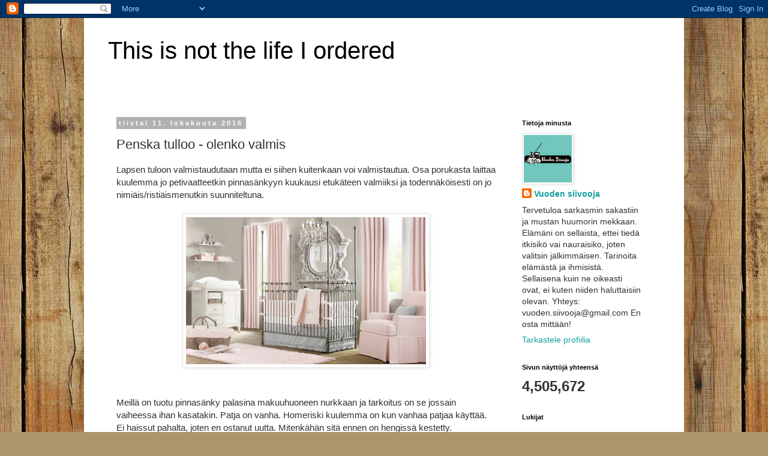

--- FILE ---
content_type: text/html; charset=UTF-8
request_url: https://not-the-life-i-ordered.blogspot.com/2016/10/penska-tulloo-olenko-valmis.html
body_size: 25322
content:
<!DOCTYPE html>
<html class='v2' dir='ltr' lang='fi'>
<head>
<link href='https://www.blogger.com/static/v1/widgets/335934321-css_bundle_v2.css' rel='stylesheet' type='text/css'/>
<meta content='width=1100' name='viewport'/>
<meta content='text/html; charset=UTF-8' http-equiv='Content-Type'/>
<meta content='blogger' name='generator'/>
<link href='https://not-the-life-i-ordered.blogspot.com/favicon.ico' rel='icon' type='image/x-icon'/>
<link href='https://not-the-life-i-ordered.blogspot.com/2016/10/penska-tulloo-olenko-valmis.html' rel='canonical'/>
<link rel="alternate" type="application/atom+xml" title="This is not the life I ordered - Atom" href="https://not-the-life-i-ordered.blogspot.com/feeds/posts/default" />
<link rel="alternate" type="application/rss+xml" title="This is not the life I ordered - RSS" href="https://not-the-life-i-ordered.blogspot.com/feeds/posts/default?alt=rss" />
<link rel="service.post" type="application/atom+xml" title="This is not the life I ordered - Atom" href="https://www.blogger.com/feeds/4132360757486406382/posts/default" />

<link rel="alternate" type="application/atom+xml" title="This is not the life I ordered - Atom" href="https://not-the-life-i-ordered.blogspot.com/feeds/6882532033861765614/comments/default" />
<!--Can't find substitution for tag [blog.ieCssRetrofitLinks]-->
<link href='https://blogger.googleusercontent.com/img/b/R29vZ2xl/AVvXsEhlIifnVmeoYmaCyU83eaNC4l4qPbQ4LWsaj5lwiFh_CDFuM0ouOcW9Z1OeZ8A-luP5OrzPp8PAeBZhOs-WAENTIOgRdXhTmRfIjaIvkIguUgZYYyY-mCM-YQka0IEk8sCF-WiMZned-Vw/s400/babyroom.jpeg' rel='image_src'/>
<meta content='https://not-the-life-i-ordered.blogspot.com/2016/10/penska-tulloo-olenko-valmis.html' property='og:url'/>
<meta content='Penska tulloo - olenko valmis' property='og:title'/>
<meta content=' Lapsen tuloon valmistaudutaan mutta ei siihen kuitenkaan voi valmistautua. Osa porukasta laittaa kuulemma jo petivaatteetkin pinnasänkyyn k...' property='og:description'/>
<meta content='https://blogger.googleusercontent.com/img/b/R29vZ2xl/AVvXsEhlIifnVmeoYmaCyU83eaNC4l4qPbQ4LWsaj5lwiFh_CDFuM0ouOcW9Z1OeZ8A-luP5OrzPp8PAeBZhOs-WAENTIOgRdXhTmRfIjaIvkIguUgZYYyY-mCM-YQka0IEk8sCF-WiMZned-Vw/w1200-h630-p-k-no-nu/babyroom.jpeg' property='og:image'/>
<title>This is not the life I ordered: Penska tulloo - olenko valmis</title>
<style id='page-skin-1' type='text/css'><!--
/*
-----------------------------------------------
Blogger Template Style
Name:     Simple
Designer: Blogger
URL:      www.blogger.com
----------------------------------------------- */
/* Content
----------------------------------------------- */
body {
font: normal normal 14px 'Trebuchet MS', Trebuchet, Verdana, sans-serif;
color: #313131;
background: #ad966c url(//themes.googleusercontent.com/image?id=1ZygE97_U_mmMOtoTGkMZll-JNbyfsqhAUw6zsMRGgk4ZzWbQsBOLV5GkQDV8YuZ0THk0) repeat scroll top center /* Credit: andynwt (http://www.istockphoto.com/googleimages.php?id=8047432&platform=blogger) */;
padding: 0 0 0 0;
}
html body .region-inner {
min-width: 0;
max-width: 100%;
width: auto;
}
h2 {
font-size: 22px;
}
a:link {
text-decoration:none;
color: #129fa1;
}
a:visited {
text-decoration:none;
color: #129fa1;
}
a:hover {
text-decoration:underline;
color: #313131;
}
.body-fauxcolumn-outer .fauxcolumn-inner {
background: transparent none repeat scroll top left;
_background-image: none;
}
.body-fauxcolumn-outer .cap-top {
position: absolute;
z-index: 1;
height: 400px;
width: 100%;
}
.body-fauxcolumn-outer .cap-top .cap-left {
width: 100%;
background: transparent none repeat-x scroll top left;
_background-image: none;
}
.content-outer {
-moz-box-shadow: 0 0 0 rgba(0, 0, 0, .15);
-webkit-box-shadow: 0 0 0 rgba(0, 0, 0, .15);
-goog-ms-box-shadow: 0 0 0 #333333;
box-shadow: 0 0 0 rgba(0, 0, 0, .15);
margin-bottom: 1px;
}
.content-inner {
padding: 10px 40px;
}
.content-inner {
background-color: #ffffff;
}
/* Header
----------------------------------------------- */
.header-outer {
background: transparent none repeat-x scroll 0 -400px;
_background-image: none;
}
.Header h1 {
font: normal normal 40px 'Trebuchet MS',Trebuchet,Verdana,sans-serif;
color: #000000;
text-shadow: 0 0 0 rgba(0, 0, 0, .2);
}
.Header h1 a {
color: #000000;
}
.Header .description {
font-size: 18px;
color: #000000;
}
.header-inner .Header .titlewrapper {
padding: 22px 0;
}
.header-inner .Header .descriptionwrapper {
padding: 0 0;
}
/* Tabs
----------------------------------------------- */
.tabs-inner .section:first-child {
border-top: 0 solid #d6d6d6;
}
.tabs-inner .section:first-child ul {
margin-top: -1px;
border-top: 1px solid #d6d6d6;
border-left: 1px solid #d6d6d6;
border-right: 1px solid #d6d6d6;
}
.tabs-inner .widget ul {
background: transparent none repeat-x scroll 0 -800px;
_background-image: none;
border-bottom: 1px solid #d6d6d6;
margin-top: 0;
margin-left: -30px;
margin-right: -30px;
}
.tabs-inner .widget li a {
display: inline-block;
padding: .6em 1em;
font: normal normal 14px 'Trebuchet MS', Trebuchet, Verdana, sans-serif;
color: #000000;
border-left: 1px solid #ffffff;
border-right: 1px solid #d6d6d6;
}
.tabs-inner .widget li:first-child a {
border-left: none;
}
.tabs-inner .widget li.selected a, .tabs-inner .widget li a:hover {
color: #000000;
background-color: #e8e8e8;
text-decoration: none;
}
/* Columns
----------------------------------------------- */
.main-outer {
border-top: 0 solid transparent;
}
.fauxcolumn-left-outer .fauxcolumn-inner {
border-right: 1px solid transparent;
}
.fauxcolumn-right-outer .fauxcolumn-inner {
border-left: 1px solid transparent;
}
/* Headings
----------------------------------------------- */
div.widget > h2,
div.widget h2.title {
margin: 0 0 1em 0;
font: normal bold 11px 'Trebuchet MS',Trebuchet,Verdana,sans-serif;
color: #000000;
}
/* Widgets
----------------------------------------------- */
.widget .zippy {
color: #8a8a8a;
text-shadow: 2px 2px 1px rgba(0, 0, 0, .1);
}
.widget .popular-posts ul {
list-style: none;
}
/* Posts
----------------------------------------------- */
h2.date-header {
font: normal bold 11px Arial, Tahoma, Helvetica, FreeSans, sans-serif;
}
.date-header span {
background-color: #b1b1b1;
color: #ffffff;
padding: 0.4em;
letter-spacing: 3px;
margin: inherit;
}
.main-inner {
padding-top: 35px;
padding-bottom: 65px;
}
.main-inner .column-center-inner {
padding: 0 0;
}
.main-inner .column-center-inner .section {
margin: 0 1em;
}
.post {
margin: 0 0 45px 0;
}
h3.post-title, .comments h4 {
font: normal normal 22px 'Trebuchet MS',Trebuchet,Verdana,sans-serif;
margin: .75em 0 0;
}
.post-body {
font-size: 110%;
line-height: 1.4;
position: relative;
}
.post-body img, .post-body .tr-caption-container, .Profile img, .Image img,
.BlogList .item-thumbnail img {
padding: 2px;
background: #ffffff;
border: 1px solid #e8e8e8;
-moz-box-shadow: 1px 1px 5px rgba(0, 0, 0, .1);
-webkit-box-shadow: 1px 1px 5px rgba(0, 0, 0, .1);
box-shadow: 1px 1px 5px rgba(0, 0, 0, .1);
}
.post-body img, .post-body .tr-caption-container {
padding: 5px;
}
.post-body .tr-caption-container {
color: #313131;
}
.post-body .tr-caption-container img {
padding: 0;
background: transparent;
border: none;
-moz-box-shadow: 0 0 0 rgba(0, 0, 0, .1);
-webkit-box-shadow: 0 0 0 rgba(0, 0, 0, .1);
box-shadow: 0 0 0 rgba(0, 0, 0, .1);
}
.post-header {
margin: 0 0 1.5em;
line-height: 1.6;
font-size: 90%;
}
.post-footer {
margin: 20px -2px 0;
padding: 5px 10px;
color: #313131;
background-color: #e8e8e8;
border-bottom: 1px solid #e8e8e8;
line-height: 1.6;
font-size: 90%;
}
#comments .comment-author {
padding-top: 1.5em;
border-top: 1px solid transparent;
background-position: 0 1.5em;
}
#comments .comment-author:first-child {
padding-top: 0;
border-top: none;
}
.avatar-image-container {
margin: .2em 0 0;
}
#comments .avatar-image-container img {
border: 1px solid #e8e8e8;
}
/* Comments
----------------------------------------------- */
.comments .comments-content .icon.blog-author {
background-repeat: no-repeat;
background-image: url([data-uri]);
}
.comments .comments-content .loadmore a {
border-top: 1px solid #8a8a8a;
border-bottom: 1px solid #8a8a8a;
}
.comments .comment-thread.inline-thread {
background-color: #e8e8e8;
}
.comments .continue {
border-top: 2px solid #8a8a8a;
}
/* Accents
---------------------------------------------- */
.section-columns td.columns-cell {
border-left: 1px solid transparent;
}
.blog-pager {
background: transparent url(//www.blogblog.com/1kt/simple/paging_dot.png) repeat-x scroll top center;
}
.blog-pager-older-link, .home-link,
.blog-pager-newer-link {
background-color: #ffffff;
padding: 5px;
}
.footer-outer {
border-top: 1px dashed #bbbbbb;
}
/* Mobile
----------------------------------------------- */
body.mobile  {
background-size: auto;
}
.mobile .body-fauxcolumn-outer {
background: transparent none repeat scroll top left;
}
.mobile .body-fauxcolumn-outer .cap-top {
background-size: 100% auto;
}
.mobile .content-outer {
-webkit-box-shadow: 0 0 3px rgba(0, 0, 0, .15);
box-shadow: 0 0 3px rgba(0, 0, 0, .15);
}
.mobile .tabs-inner .widget ul {
margin-left: 0;
margin-right: 0;
}
.mobile .post {
margin: 0;
}
.mobile .main-inner .column-center-inner .section {
margin: 0;
}
.mobile .date-header span {
padding: 0.1em 10px;
margin: 0 -10px;
}
.mobile h3.post-title {
margin: 0;
}
.mobile .blog-pager {
background: transparent none no-repeat scroll top center;
}
.mobile .footer-outer {
border-top: none;
}
.mobile .main-inner, .mobile .footer-inner {
background-color: #ffffff;
}
.mobile-index-contents {
color: #313131;
}
.mobile-link-button {
background-color: #129fa1;
}
.mobile-link-button a:link, .mobile-link-button a:visited {
color: #ffffff;
}
.mobile .tabs-inner .section:first-child {
border-top: none;
}
.mobile .tabs-inner .PageList .widget-content {
background-color: #e8e8e8;
color: #000000;
border-top: 1px solid #d6d6d6;
border-bottom: 1px solid #d6d6d6;
}
.mobile .tabs-inner .PageList .widget-content .pagelist-arrow {
border-left: 1px solid #d6d6d6;
}

--></style>
<style id='template-skin-1' type='text/css'><!--
body {
min-width: 1000px;
}
.content-outer, .content-fauxcolumn-outer, .region-inner {
min-width: 1000px;
max-width: 1000px;
_width: 1000px;
}
.main-inner .columns {
padding-left: 0px;
padding-right: 260px;
}
.main-inner .fauxcolumn-center-outer {
left: 0px;
right: 260px;
/* IE6 does not respect left and right together */
_width: expression(this.parentNode.offsetWidth -
parseInt("0px") -
parseInt("260px") + 'px');
}
.main-inner .fauxcolumn-left-outer {
width: 0px;
}
.main-inner .fauxcolumn-right-outer {
width: 260px;
}
.main-inner .column-left-outer {
width: 0px;
right: 100%;
margin-left: -0px;
}
.main-inner .column-right-outer {
width: 260px;
margin-right: -260px;
}
#layout {
min-width: 0;
}
#layout .content-outer {
min-width: 0;
width: 800px;
}
#layout .region-inner {
min-width: 0;
width: auto;
}
body#layout div.add_widget {
padding: 8px;
}
body#layout div.add_widget a {
margin-left: 32px;
}
--></style>
<style>
    body {background-image:url(\/\/themes.googleusercontent.com\/image?id=1ZygE97_U_mmMOtoTGkMZll-JNbyfsqhAUw6zsMRGgk4ZzWbQsBOLV5GkQDV8YuZ0THk0);}
    
@media (max-width: 200px) { body {background-image:url(\/\/themes.googleusercontent.com\/image?id=1ZygE97_U_mmMOtoTGkMZll-JNbyfsqhAUw6zsMRGgk4ZzWbQsBOLV5GkQDV8YuZ0THk0&options=w200);}}
@media (max-width: 400px) and (min-width: 201px) { body {background-image:url(\/\/themes.googleusercontent.com\/image?id=1ZygE97_U_mmMOtoTGkMZll-JNbyfsqhAUw6zsMRGgk4ZzWbQsBOLV5GkQDV8YuZ0THk0&options=w400);}}
@media (max-width: 800px) and (min-width: 401px) { body {background-image:url(\/\/themes.googleusercontent.com\/image?id=1ZygE97_U_mmMOtoTGkMZll-JNbyfsqhAUw6zsMRGgk4ZzWbQsBOLV5GkQDV8YuZ0THk0&options=w800);}}
@media (max-width: 1200px) and (min-width: 801px) { body {background-image:url(\/\/themes.googleusercontent.com\/image?id=1ZygE97_U_mmMOtoTGkMZll-JNbyfsqhAUw6zsMRGgk4ZzWbQsBOLV5GkQDV8YuZ0THk0&options=w1200);}}
/* Last tag covers anything over one higher than the previous max-size cap. */
@media (min-width: 1201px) { body {background-image:url(\/\/themes.googleusercontent.com\/image?id=1ZygE97_U_mmMOtoTGkMZll-JNbyfsqhAUw6zsMRGgk4ZzWbQsBOLV5GkQDV8YuZ0THk0&options=w1600);}}
  </style>
<link href='https://www.blogger.com/dyn-css/authorization.css?targetBlogID=4132360757486406382&amp;zx=02287534-2060-488d-8f60-e095fc814bdc' media='none' onload='if(media!=&#39;all&#39;)media=&#39;all&#39;' rel='stylesheet'/><noscript><link href='https://www.blogger.com/dyn-css/authorization.css?targetBlogID=4132360757486406382&amp;zx=02287534-2060-488d-8f60-e095fc814bdc' rel='stylesheet'/></noscript>
<meta name='google-adsense-platform-account' content='ca-host-pub-1556223355139109'/>
<meta name='google-adsense-platform-domain' content='blogspot.com'/>

</head>
<body class='loading variant-simplysimple'>
<div class='navbar section' id='navbar' name='Navigointipalkki'><div class='widget Navbar' data-version='1' id='Navbar1'><script type="text/javascript">
    function setAttributeOnload(object, attribute, val) {
      if(window.addEventListener) {
        window.addEventListener('load',
          function(){ object[attribute] = val; }, false);
      } else {
        window.attachEvent('onload', function(){ object[attribute] = val; });
      }
    }
  </script>
<div id="navbar-iframe-container"></div>
<script type="text/javascript" src="https://apis.google.com/js/platform.js"></script>
<script type="text/javascript">
      gapi.load("gapi.iframes:gapi.iframes.style.bubble", function() {
        if (gapi.iframes && gapi.iframes.getContext) {
          gapi.iframes.getContext().openChild({
              url: 'https://www.blogger.com/navbar/4132360757486406382?po\x3d6882532033861765614\x26origin\x3dhttps://not-the-life-i-ordered.blogspot.com',
              where: document.getElementById("navbar-iframe-container"),
              id: "navbar-iframe"
          });
        }
      });
    </script><script type="text/javascript">
(function() {
var script = document.createElement('script');
script.type = 'text/javascript';
script.src = '//pagead2.googlesyndication.com/pagead/js/google_top_exp.js';
var head = document.getElementsByTagName('head')[0];
if (head) {
head.appendChild(script);
}})();
</script>
</div></div>
<div class='body-fauxcolumns'>
<div class='fauxcolumn-outer body-fauxcolumn-outer'>
<div class='cap-top'>
<div class='cap-left'></div>
<div class='cap-right'></div>
</div>
<div class='fauxborder-left'>
<div class='fauxborder-right'></div>
<div class='fauxcolumn-inner'>
</div>
</div>
<div class='cap-bottom'>
<div class='cap-left'></div>
<div class='cap-right'></div>
</div>
</div>
</div>
<div class='content'>
<div class='content-fauxcolumns'>
<div class='fauxcolumn-outer content-fauxcolumn-outer'>
<div class='cap-top'>
<div class='cap-left'></div>
<div class='cap-right'></div>
</div>
<div class='fauxborder-left'>
<div class='fauxborder-right'></div>
<div class='fauxcolumn-inner'>
</div>
</div>
<div class='cap-bottom'>
<div class='cap-left'></div>
<div class='cap-right'></div>
</div>
</div>
</div>
<div class='content-outer'>
<div class='content-cap-top cap-top'>
<div class='cap-left'></div>
<div class='cap-right'></div>
</div>
<div class='fauxborder-left content-fauxborder-left'>
<div class='fauxborder-right content-fauxborder-right'></div>
<div class='content-inner'>
<header>
<div class='header-outer'>
<div class='header-cap-top cap-top'>
<div class='cap-left'></div>
<div class='cap-right'></div>
</div>
<div class='fauxborder-left header-fauxborder-left'>
<div class='fauxborder-right header-fauxborder-right'></div>
<div class='region-inner header-inner'>
<div class='header section' id='header' name='Otsikko'><div class='widget Header' data-version='1' id='Header1'>
<div id='header-inner'>
<div class='titlewrapper'>
<h1 class='title'>
<a href='https://not-the-life-i-ordered.blogspot.com/'>
This is not the life I ordered
</a>
</h1>
</div>
<div class='descriptionwrapper'>
<p class='description'><span>
</span></p>
</div>
</div>
</div></div>
</div>
</div>
<div class='header-cap-bottom cap-bottom'>
<div class='cap-left'></div>
<div class='cap-right'></div>
</div>
</div>
</header>
<div class='tabs-outer'>
<div class='tabs-cap-top cap-top'>
<div class='cap-left'></div>
<div class='cap-right'></div>
</div>
<div class='fauxborder-left tabs-fauxborder-left'>
<div class='fauxborder-right tabs-fauxborder-right'></div>
<div class='region-inner tabs-inner'>
<div class='tabs no-items section' id='crosscol' name='Kaikki sarakkeet'></div>
<div class='tabs no-items section' id='crosscol-overflow' name='Cross-Column 2'></div>
</div>
</div>
<div class='tabs-cap-bottom cap-bottom'>
<div class='cap-left'></div>
<div class='cap-right'></div>
</div>
</div>
<div class='main-outer'>
<div class='main-cap-top cap-top'>
<div class='cap-left'></div>
<div class='cap-right'></div>
</div>
<div class='fauxborder-left main-fauxborder-left'>
<div class='fauxborder-right main-fauxborder-right'></div>
<div class='region-inner main-inner'>
<div class='columns fauxcolumns'>
<div class='fauxcolumn-outer fauxcolumn-center-outer'>
<div class='cap-top'>
<div class='cap-left'></div>
<div class='cap-right'></div>
</div>
<div class='fauxborder-left'>
<div class='fauxborder-right'></div>
<div class='fauxcolumn-inner'>
</div>
</div>
<div class='cap-bottom'>
<div class='cap-left'></div>
<div class='cap-right'></div>
</div>
</div>
<div class='fauxcolumn-outer fauxcolumn-left-outer'>
<div class='cap-top'>
<div class='cap-left'></div>
<div class='cap-right'></div>
</div>
<div class='fauxborder-left'>
<div class='fauxborder-right'></div>
<div class='fauxcolumn-inner'>
</div>
</div>
<div class='cap-bottom'>
<div class='cap-left'></div>
<div class='cap-right'></div>
</div>
</div>
<div class='fauxcolumn-outer fauxcolumn-right-outer'>
<div class='cap-top'>
<div class='cap-left'></div>
<div class='cap-right'></div>
</div>
<div class='fauxborder-left'>
<div class='fauxborder-right'></div>
<div class='fauxcolumn-inner'>
</div>
</div>
<div class='cap-bottom'>
<div class='cap-left'></div>
<div class='cap-right'></div>
</div>
</div>
<!-- corrects IE6 width calculation -->
<div class='columns-inner'>
<div class='column-center-outer'>
<div class='column-center-inner'>
<div class='main section' id='main' name='Ensisijainen'><div class='widget Blog' data-version='1' id='Blog1'>
<div class='blog-posts hfeed'>

          <div class="date-outer">
        
<h2 class='date-header'><span>tiistai 11. lokakuuta 2016</span></h2>

          <div class="date-posts">
        
<div class='post-outer'>
<div class='post hentry' itemprop='blogPost' itemscope='itemscope' itemtype='http://schema.org/BlogPosting'>
<meta content='https://blogger.googleusercontent.com/img/b/R29vZ2xl/AVvXsEhlIifnVmeoYmaCyU83eaNC4l4qPbQ4LWsaj5lwiFh_CDFuM0ouOcW9Z1OeZ8A-luP5OrzPp8PAeBZhOs-WAENTIOgRdXhTmRfIjaIvkIguUgZYYyY-mCM-YQka0IEk8sCF-WiMZned-Vw/s72-c/babyroom.jpeg' itemprop='image_url'/>
<meta content='4132360757486406382' itemprop='blogId'/>
<meta content='6882532033861765614' itemprop='postId'/>
<a name='6882532033861765614'></a>
<h3 class='post-title entry-title' itemprop='name'>
Penska tulloo - olenko valmis
</h3>
<div class='post-header'>
<div class='post-header-line-1'></div>
</div>
<div class='post-body entry-content' id='post-body-6882532033861765614' itemprop='description articleBody'>
<div class="separator" style="clear: both; text-align: left;">
Lapsen tuloon valmistaudutaan mutta ei siihen kuitenkaan voi valmistautua. Osa porukasta laittaa kuulemma jo petivaatteetkin pinnasänkyyn kuukausi etukäteen valmiiksi ja todennäköisesti on jo nimiäis/ristiäismenutkin suunniteltuna.&nbsp;</div>
<div class="separator" style="clear: both; text-align: left;">
<br /></div>
<div class="separator" style="clear: both; text-align: center;">
<a href="https://blogger.googleusercontent.com/img/b/R29vZ2xl/AVvXsEhlIifnVmeoYmaCyU83eaNC4l4qPbQ4LWsaj5lwiFh_CDFuM0ouOcW9Z1OeZ8A-luP5OrzPp8PAeBZhOs-WAENTIOgRdXhTmRfIjaIvkIguUgZYYyY-mCM-YQka0IEk8sCF-WiMZned-Vw/s1600/babyroom.jpeg" imageanchor="1" style="margin-left: 1em; margin-right: 1em;"><img border="0" height="245" src="https://blogger.googleusercontent.com/img/b/R29vZ2xl/AVvXsEhlIifnVmeoYmaCyU83eaNC4l4qPbQ4LWsaj5lwiFh_CDFuM0ouOcW9Z1OeZ8A-luP5OrzPp8PAeBZhOs-WAENTIOgRdXhTmRfIjaIvkIguUgZYYyY-mCM-YQka0IEk8sCF-WiMZned-Vw/s400/babyroom.jpeg" width="400" /></a></div>
<div class="separator" style="clear: both; text-align: left;">
<br /></div>
<div class="separator" style="clear: both; text-align: center;">
<br /></div>
<div class="separator" style="clear: both; text-align: left;">
Meillä on tuotu pinnasänky palasina makuuhuoneen nurkkaan ja tarkoitus on se jossain vaiheessa ihan kasatakin. Patja on vanha. Homeriski kuulemma on kun vanhaa patjaa käyttää. Ei haissut pahalta, joten en ostanut uutta. Mitenkähän sitä ennen on hengissä kestetty.</div>
<div class="separator" style="clear: both; text-align: left;">
<br /></div>
<div class="separator" style="clear: both; text-align: center;">
<br /></div>
<div class="separator" style="clear: both; text-align: center;">
<a href="https://blogger.googleusercontent.com/img/b/R29vZ2xl/AVvXsEjeuLu6O19n57aMrwL7v4qpJpjrpez7hNoTJ61i4PE7HMKymhyKZrl3wBllszxUjY6d3wb5g8Rq9qTC2VJ750JBEnAVEJPIc6qhRWoNiKqKHkxjZL8VBiU3DVKEanYlM6XANtaffC-ui20/s1600/WP_20161011_003.jpg" imageanchor="1" style="margin-left: 1em; margin-right: 1em;"><img border="0" height="640" src="https://blogger.googleusercontent.com/img/b/R29vZ2xl/AVvXsEjeuLu6O19n57aMrwL7v4qpJpjrpez7hNoTJ61i4PE7HMKymhyKZrl3wBllszxUjY6d3wb5g8Rq9qTC2VJ750JBEnAVEJPIc6qhRWoNiKqKHkxjZL8VBiU3DVKEanYlM6XANtaffC-ui20/s640/WP_20161011_003.jpg" width="360" /></a></div>
<div class="separator" style="clear: both; text-align: center;">
<br /></div>
<div class="separator" style="clear: both; text-align: center;">
<br /></div>
<div class="separator" style="clear: both; text-align: left;">
Merkittävimpänä makkarin muutoksena siirsimme asekaapin toiseen huoneeseen, jotta pinnasänky mahtuu. Jälkikäteen vähän harmittaa tuo asekaapin poisvienti, ois tullu vähän erilaisia otoksia verrattuna sisustus- ja perheblogien vastaaviin.</div>
<br />
<div class="separator" style="clear: both; text-align: center;">
<a href="https://blogger.googleusercontent.com/img/b/R29vZ2xl/AVvXsEjsQ7GyKXEz1GOj3AY0BChLDDaRgi4pem5c9tIy2mCZQfEA7lZ1nKvMXJtPnjsoQvBIWQiB0LZh_U7iocY7c7xE59dMLvtrom1ktbLZSkkREZeCjASGe7NS14yumoKYnG9m9zRHuMMqj6U/s1600/WP_20161011_004.jpg" imageanchor="1" style="margin-left: 1em; margin-right: 1em;"><img border="0" height="360" src="https://blogger.googleusercontent.com/img/b/R29vZ2xl/AVvXsEjsQ7GyKXEz1GOj3AY0BChLDDaRgi4pem5c9tIy2mCZQfEA7lZ1nKvMXJtPnjsoQvBIWQiB0LZh_U7iocY7c7xE59dMLvtrom1ktbLZSkkREZeCjASGe7NS14yumoKYnG9m9zRHuMMqj6U/s640/WP_20161011_004.jpg" width="640" /></a></div>
<div class="separator" style="clear: both; text-align: center;">
<br /></div>
<div class="separator" style="clear: both; text-align: left;">
<br /></div>
<div class="separator" style="clear: both; text-align: left;">
Makuuhuonetta piristävät kummasti lattialle levitellyt kalsarit ja asekaapin siirtoprosessin jäljiltä lojumaan jääneet tarvikelaatikot.&nbsp;</div>
<div class="separator" style="clear: both; text-align: left;">
<br /></div>
<div class="separator" style="clear: both; text-align: left;">
<br /></div>
<div class="separator" style="clear: both; text-align: left;">
Vaatteisiin pitäisi kai panostaa - olla kaikenlaisia ihastuttavia asukokonaisuuksia valmiina ja vaatteet lajiteltu väreittäin tai jotain. Olen saanut lukuisia kassillisia käytettyjä vaatteita, osa poikien ja osa tyttöjen jäljiltä. Seuraavassa numerossa selviää puuttuuko jotain oleellista.&nbsp;</div>
<div class="separator" style="clear: both; text-align: left;">
<br /></div>
<div class="separator" style="clear: both; text-align: left;">
Käytettyjä vaatteita vastaanottaessa tulee monenlaisia ylläreitä. Esimerkiksi tällainen mekko, jota en olisi kuvitellutkaan, että tarvitaan.</div>
<div class="separator" style="clear: both; text-align: center;">
<br /></div>
<div class="separator" style="clear: both; text-align: center;">
<a href="https://blogger.googleusercontent.com/img/b/R29vZ2xl/AVvXsEhMc1-DcGtcFpOYxTCG0cyclDxhEXu-NqdACUW6LFN236HkOkigjlAI2NEk3ZGnJf5aSj4_58GBAkLNbslChImFxHS2C2czH7bkus_IIDGNQl76Z0ALVo3lfAummQrQtlP9-7ngbkkPTQA/s1600/WP_20161002_002.jpg" imageanchor="1" style="margin-left: 1em; margin-right: 1em;"><img border="0" height="360" src="https://blogger.googleusercontent.com/img/b/R29vZ2xl/AVvXsEhMc1-DcGtcFpOYxTCG0cyclDxhEXu-NqdACUW6LFN236HkOkigjlAI2NEk3ZGnJf5aSj4_58GBAkLNbslChImFxHS2C2czH7bkus_IIDGNQl76Z0ALVo3lfAummQrQtlP9-7ngbkkPTQA/s640/WP_20161002_002.jpg" width="640" /></a></div>
<div class="separator" style="clear: both; text-align: center;">
<br /></div>
<div class="separator" style="clear: both; text-align: center;">
<br /></div>
<div class="separator" style="clear: both; text-align: left;">
<br /></div>
<div class="separator" style="clear: both; text-align: left;">
Moni tietää, että kun sisustusta muutetaan yhdessä huoneessa, leviää se pian toisiinkin huoneisiin. Samoin kävi meille. Salissa oli aiemmin sen kalusteiden lisäksi ranchille muuttamisen jälkeen entisen asuntomme olohuoneen kalusteet ja nostelin sinne odottelemaan myös ammeet, turvakaukalot ja sen semmoiset. Nyt sinne saatiin myös aviomiehen toimistokalusteet. Kerrassaan upeaa.</div>
<div class="separator" style="clear: both; text-align: center;">
<br /></div>
<div class="separator" style="clear: both; text-align: center;">
<a href="https://blogger.googleusercontent.com/img/b/R29vZ2xl/AVvXsEjzP5Ro5XkEqTpIZialWFtcRyc3inKCLEKF2XZiKfluI1Fu5As3WP-HtqIsi353Zc0Fzhp20_ylvOLfdrfUReF_dc09wPF9A2ps5YqNxvkJN4P2jT9FyEVQwVP1dHE5nywNb2wFjRG4Qk8/s1600/WP_20161004_001.jpg" imageanchor="1" style="margin-left: 1em; margin-right: 1em;"><img border="0" height="225" src="https://blogger.googleusercontent.com/img/b/R29vZ2xl/AVvXsEjzP5Ro5XkEqTpIZialWFtcRyc3inKCLEKF2XZiKfluI1Fu5As3WP-HtqIsi353Zc0Fzhp20_ylvOLfdrfUReF_dc09wPF9A2ps5YqNxvkJN4P2jT9FyEVQwVP1dHE5nywNb2wFjRG4Qk8/s400/WP_20161004_001.jpg" width="400" /></a></div>
<br />
<br />
<br />
Synnytysjännitykseen auttaa parhaiten kaikenlaisen askareen kehittäminen niin ei kerkii miettiä. Aviomies kävi Saarenmaalla mehtuureissulla ja toi akkojen autolla kuormallisen kiviä. Näistä pitäisi tulla saunaan luonnonkiviseinä. Kivet pestiin painepesurilla ja odottavat nyt asiantuntevan muurausmiehen työpanosta. Kieltämättä näiden kuvien perusteella hieman huolestuttaa lopputuloksen eleganssi. No, tässä vaiheessa oon tuumaillu että kunhan jotain valmistuu.<br />
<br />
<div class="separator" style="clear: both; text-align: center;">
<a href="https://blogger.googleusercontent.com/img/b/R29vZ2xl/AVvXsEgrDOswEbiSlc-PQpWUajR0a0rdqchmEBER1LCLNR9N7ejcj2IbrwTTTlmA45dK4y55FpqsD8O580TuHH_WEZkqD5ty6g4y_4jW4Bg6GBluRmNF2_1ADuxSqT7nBzUxpPwSTgQgCrFcJBg/s1600/WP_20161005_001.jpg" imageanchor="1" style="margin-left: 1em; margin-right: 1em;"><img border="0" height="225" src="https://blogger.googleusercontent.com/img/b/R29vZ2xl/AVvXsEgrDOswEbiSlc-PQpWUajR0a0rdqchmEBER1LCLNR9N7ejcj2IbrwTTTlmA45dK4y55FpqsD8O580TuHH_WEZkqD5ty6g4y_4jW4Bg6GBluRmNF2_1ADuxSqT7nBzUxpPwSTgQgCrFcJBg/s400/WP_20161005_001.jpg" width="400" /></a></div>
<br />
<div class="separator" style="clear: both; text-align: center;">
<a href="https://blogger.googleusercontent.com/img/b/R29vZ2xl/AVvXsEgZTfTIS8RpqS4QEnzPzZWWgkXXtOHYmUTMq3E_z07Jm_XR3Bn389Tfibful37wW2Mm3dPZx6YoQJH0W4OlYutIUJ9UGwaRPUPShU-lEYs-vlnycUqPhBe2NcVsAEdeAZxNw0rvCKOgqZI/s1600/WP_20161005_003.jpg" imageanchor="1" style="margin-left: 1em; margin-right: 1em;"><img border="0" height="225" src="https://blogger.googleusercontent.com/img/b/R29vZ2xl/AVvXsEgZTfTIS8RpqS4QEnzPzZWWgkXXtOHYmUTMq3E_z07Jm_XR3Bn389Tfibful37wW2Mm3dPZx6YoQJH0W4OlYutIUJ9UGwaRPUPShU-lEYs-vlnycUqPhBe2NcVsAEdeAZxNw0rvCKOgqZI/s400/WP_20161005_003.jpg" width="400" /></a></div>
<div class="separator" style="clear: both; text-align: center;">
<br /></div>
<div class="separator" style="clear: both; text-align: center;">
<br /></div>
<div class="separator" style="clear: both; text-align: left;">
Juuri pakkasten kynnyksellä on myös oiva aika hoitaa rästihommia, kuten piippujen purkaminen ja uusien muuraus. Lammasfarmaria oli nuohooja jo suorastaan uhkaillutkin. Löydettiin ranchilta hyvä läjä reikätiiltä ja arvioidusta kokonaismäärästä uupumaan jäänyt tiilimäärä lonittiin purkutiilipinkasta. On se vaan monesti hyvä kun ei mittään heitetä pois.</div>
<div class="separator" style="clear: both; text-align: left;">
<br /></div>
<div class="separator" style="clear: both; text-align: left;">
<br /></div>
<div class="separator" style="clear: both; text-align: center;">
<a href="https://blogger.googleusercontent.com/img/b/R29vZ2xl/AVvXsEg84CWzrIwhwcAiIQcoKvEF9vVjnHyLfqKXRD0mI4LDk_dqCsAbmlCBiSCTYs2QLAj98fdH7Ou-tpHPsSkvZwgDj_-_G4fYRg01U0h1oYe4_01F6LVtprPjIsBCJDIAzw2KbPvQyiiUGn4/s1600/tiilet.JPG" imageanchor="1" style="margin-left: 1em; margin-right: 1em;"><img border="0" height="220" src="https://blogger.googleusercontent.com/img/b/R29vZ2xl/AVvXsEg84CWzrIwhwcAiIQcoKvEF9vVjnHyLfqKXRD0mI4LDk_dqCsAbmlCBiSCTYs2QLAj98fdH7Ou-tpHPsSkvZwgDj_-_G4fYRg01U0h1oYe4_01F6LVtprPjIsBCJDIAzw2KbPvQyiiUGn4/s400/tiilet.JPG" width="400" /></a></div>
<div class="separator" style="clear: both; text-align: left;">
<br /></div>
<div class="separator" style="clear: both; text-align: center;">
<br /></div>
<div class="separator" style="clear: both; text-align: center;">
<br /></div>
<div class="separator" style="clear: both; text-align: left;">
Ennen-kuva otettiin lähinnä muistoksi, että talossa on joskus ollut piiput katolla. Aina ei välttämättä erinäiset urakat ihan valmiiksi asti naisille riittävällä tahdilla ennätä.</div>
<br />
<div class="separator" style="clear: both; text-align: center;">
<a href="https://blogger.googleusercontent.com/img/b/R29vZ2xl/AVvXsEhs7UcBcLqwBgbFB2G-NnhU6GGJsGUFuJAqsqg4A2Gu_NhwRHTxBqj6V0wNDgpLx1ozi_07JUCg4UKUisPY0rtnV6SsKhN7L-q9_UfCU-lxWS5AuD6luZKPoAbz5mbde_ue0xIPpeearzA/s1600/WP_20161008_003.jpg" imageanchor="1" style="margin-left: 1em; margin-right: 1em;"><img border="0" height="400" src="https://blogger.googleusercontent.com/img/b/R29vZ2xl/AVvXsEhs7UcBcLqwBgbFB2G-NnhU6GGJsGUFuJAqsqg4A2Gu_NhwRHTxBqj6V0wNDgpLx1ozi_07JUCg4UKUisPY0rtnV6SsKhN7L-q9_UfCU-lxWS5AuD6luZKPoAbz5mbde_ue0xIPpeearzA/s400/WP_20161008_003.jpg" width="225" /></a></div>
<div class="separator" style="clear: both; text-align: center;">
<br /></div>
<div class="separator" style="clear: both; text-align: center;">
<br /></div>
<div class="separator" style="clear: both; text-align: left;">
Näköjään vierasta miestä ku käyttää hommissa, on tahti toisenlaista. Piiput oli purettu alta aikayksikön ja mittään ei ees hajonnu mitä ei ois tarvinnu hajota. &#180;</div>
<div class="separator" style="clear: both; text-align: left;">
<br /></div>
<br />
<div class="separator" style="clear: both; text-align: center;">
<a href="https://blogger.googleusercontent.com/img/b/R29vZ2xl/AVvXsEieL9t-hFYsmZ8uQ2YZDzO0Bt-UsbPzvgBZr53PBkWsPHjzP-fBb1NpK2ervZo1Vy-D_-HNJ7jVNCYXTTlfAblwwWCibehwWbh6ATH8tZt4QfjQaQo2rBVA7O9odJ0gciGizg0VcxrDSnc/s1600/WP_20161008_006.jpg" imageanchor="1" style="margin-left: 1em; margin-right: 1em;"><img border="0" height="400" src="https://blogger.googleusercontent.com/img/b/R29vZ2xl/AVvXsEieL9t-hFYsmZ8uQ2YZDzO0Bt-UsbPzvgBZr53PBkWsPHjzP-fBb1NpK2ervZo1Vy-D_-HNJ7jVNCYXTTlfAblwwWCibehwWbh6ATH8tZt4QfjQaQo2rBVA7O9odJ0gciGizg0VcxrDSnc/s400/WP_20161008_006.jpg" width="225" /></a></div>
<div class="separator" style="clear: both; text-align: center;">
<br /></div>
<div class="separator" style="clear: both; text-align: center;">
<br /></div>
<div class="separator" style="clear: both; text-align: left;">
Lammasfarmarin kanssa haluttiin muurausvaiheessa kiivaasti avustaa ja lopulta löytyikin erinäisiä tapoja osallistua. Laitettiin muoviloota tikkaiden päähän, minä ojensin alhaalta pitkäraajaisena immeisenä tiiliä ja lammasfarmari otti vastaan ja laittoi lootaan. Hetken mietitytti miten mahtais käydä jos miltei paperinohut muoviloota ois antanut periksi, mutta ei antanut. Paitsi mitä nyt pohja irtos.</div>
<div class="separator" style="clear: both; text-align: left;">
<br /></div>
<br />
<div class="separator" style="clear: both; text-align: center;">
<a href="https://blogger.googleusercontent.com/img/b/R29vZ2xl/AVvXsEgPlwgpllR3TRg7qawKbQbDl4j8sk7t993p4a74tNZPvCqrLSMbGMhxSuHLRSs0m86JHgEb0wA3l3gWRShBsVj8JdS1Ude_2e0RjFKn5oDkPhlEWxvhWZwvq8fYueRvs96hIMWyQwkuCOw/s1600/WP_20161008_005.jpg" imageanchor="1" style="margin-left: 1em; margin-right: 1em;"><img border="0" height="400" src="https://blogger.googleusercontent.com/img/b/R29vZ2xl/AVvXsEgPlwgpllR3TRg7qawKbQbDl4j8sk7t993p4a74tNZPvCqrLSMbGMhxSuHLRSs0m86JHgEb0wA3l3gWRShBsVj8JdS1Ude_2e0RjFKn5oDkPhlEWxvhWZwvq8fYueRvs96hIMWyQwkuCOw/s400/WP_20161008_005.jpg" width="225" /></a></div>
<div class="separator" style="clear: both; text-align: center;">
<br /></div>
<div class="separator" style="clear: both; text-align: center;">
<br /></div>
<div class="separator" style="clear: both; text-align: left;">
Kakkospäivänä päästiin jo työkaluinnovaatioita kehittelemään. Kun muurauslasta tippuu piipusta alas ja päätyy uunin perälle, tarvitaan harjanvarsi, metallihenkari ja rautalankaa. Ja ohtalamppu että näkköö onkia työkalua pois.</div>
<br />
<div class="separator" style="clear: both; text-align: center;">
<a href="https://blogger.googleusercontent.com/img/b/R29vZ2xl/AVvXsEgBwUzKxRq6oY4KtaV92PHLROQ5FCEsTRXrz3X6X6Q2wo7GTnvgo3gULmy1vCgdLs_3ItHHSVmfATFATi907ntdbHrzXFf0PifhD-rqc6U5-UNnANjzbO6UEs8D_M6ZsvmRZ66c7Ly6fGI/s1600/WP_20161009_002.jpg" imageanchor="1" style="margin-left: 1em; margin-right: 1em;"><img border="0" height="400" src="https://blogger.googleusercontent.com/img/b/R29vZ2xl/AVvXsEgBwUzKxRq6oY4KtaV92PHLROQ5FCEsTRXrz3X6X6Q2wo7GTnvgo3gULmy1vCgdLs_3ItHHSVmfATFATi907ntdbHrzXFf0PifhD-rqc6U5-UNnANjzbO6UEs8D_M6ZsvmRZ66c7Ly6fGI/s400/WP_20161009_002.jpg" width="225" /></a></div>
<div class="separator" style="clear: both; text-align: center;">
<br /></div>
<div class="separator" style="clear: both; text-align: center;">
<br /></div>
<div class="separator" style="clear: both; text-align: left;">
Ja kerran kun harjoittelee, niin toisella kerralla kun lasta taas tippuu on jo paljon kokemusta asiasta. Näin sitä kehitys kehittyy.</div>
<br />
<div class="separator" style="clear: both; text-align: center;">
<a href="https://blogger.googleusercontent.com/img/b/R29vZ2xl/AVvXsEhYGVrQNxx2FrTHvUlUv20Mdit51aCNSJpf4KpVLGb2onXseHXj-xqbrDH9TAQezQ_0QJihwJDYwoezLX2q7Xh9rnjTO_IxhaDxq6z1Leu4Vgdy85tvs2ffkmwOpJbNrgoh1jDPX5lB2EQ/s1600/WP_20161009_003.jpg" imageanchor="1" style="margin-left: 1em; margin-right: 1em;"><img border="0" height="400" src="https://blogger.googleusercontent.com/img/b/R29vZ2xl/AVvXsEhYGVrQNxx2FrTHvUlUv20Mdit51aCNSJpf4KpVLGb2onXseHXj-xqbrDH9TAQezQ_0QJihwJDYwoezLX2q7Xh9rnjTO_IxhaDxq6z1Leu4Vgdy85tvs2ffkmwOpJbNrgoh1jDPX5lB2EQ/s400/WP_20161009_003.jpg" width="225" /></a></div>
<div class="separator" style="clear: both; text-align: center;">
<br /></div>
<div class="separator" style="clear: both; text-align: center;">
<br /></div>
<div class="separator" style="clear: both; text-align: left;">
<br /></div>
<br />
<div class="separator" style="clear: both; text-align: center;">
</div>
Ystävien tuki on tärkeää kun on huolta ja epävarmuutta. Pyrin yhden heistä luokse käymään, mutta sain pakit koska minusta ei ole lenkkiseuraa. Mutta onneksi sitten kun "viikon päästä synnytyksestä, ei millään pahalla, tajuat että pitää alkaa laihduttaa niin voidaan käydä lenkillä yhdessä". Minä olin arvellut ettei siinä kohtaa paljoo kerkee tuommoisia laihdutusasioita miettiä, on ihan monenlaista muuta tekemistä. Mutta näin sitä viisastuu. Lisäksi sain vinkin jostain uudesta Bailamama-jumpasta, jossa kiinteydytään ja harjoitetaan lantionpohjalihaksi saatteella "tää vois olla sulle sopiva". Tajusin että minua odottaa ylipainoisuus ja löysäpilluisuus. Miten siitä selviää, miten saan ystäväni takaisin?! Vastasin jumppaehdotukseen kuvalla.<br />
<br />
<div class="separator" style="clear: both; text-align: center;">
<a href="https://blogger.googleusercontent.com/img/b/R29vZ2xl/AVvXsEgMq44vFCIAsvl9Cnz_EPj3sHECSr0miBo97oQ30PbQ3dL6dPks3wgB3cc9HItd8wbchKuBrQDAMjxW1OGy19kKkNPclo7xtjSxU7HzqgGEHPv3R9cmbqmA9hQZKlbDDjACE-EGJUG-cE0/s1600/wp_ss_20161006_0001.jpg" imageanchor="1" style="margin-left: 1em; margin-right: 1em;"><img border="0" height="320" src="https://blogger.googleusercontent.com/img/b/R29vZ2xl/AVvXsEgMq44vFCIAsvl9Cnz_EPj3sHECSr0miBo97oQ30PbQ3dL6dPks3wgB3cc9HItd8wbchKuBrQDAMjxW1OGy19kKkNPclo7xtjSxU7HzqgGEHPv3R9cmbqmA9hQZKlbDDjACE-EGJUG-cE0/s320/wp_ss_20161006_0001.jpg" width="269" /></a></div>
<br />
<br />
<div class="separator" style="clear: both; text-align: left;">
Mutta ei se mittään, jos roppa katsotaan kohta täysin menetetyksi niin huumorintaju ja itsetunto ovat vielä kuitennii tallella.</div>
<div class="separator" style="clear: both; text-align: left;">
<br /></div>
<div class="separator" style="clear: both; text-align: left;">
Äitiyslomalla on aikaa perehtyä myös tuleviin kotivanhemman viihdykkeisiin. Tärkeimpänä pitäisin nettikirpputoreja. Ovat olleet antoisia. Hampaita nauratti tämä ilmoitus ja tiedustelu siihen liittyen.</div>
<br />
<div class="separator" style="clear: both; text-align: center;">
</div>
<br />
<div class="separator" style="clear: both; text-align: center;">
<a href="https://blogger.googleusercontent.com/img/b/R29vZ2xl/AVvXsEhEv3yeCLTrGD3XPzHzWDVLHOU-noQR_mJB-uMWgDuNWFT8I169LhUvApEmbgczLqTAYYtL8kguHapfWvLQrjNYgrVXxKQjpWydaYMAwgKqvCK0m_sF8pTopOZz7KnPgXjns5hBJFHMNAg/s1600/kobra.JPG" imageanchor="1" style="margin-left: 1em; margin-right: 1em;"><img border="0" height="640" src="https://blogger.googleusercontent.com/img/b/R29vZ2xl/AVvXsEhEv3yeCLTrGD3XPzHzWDVLHOU-noQR_mJB-uMWgDuNWFT8I169LhUvApEmbgczLqTAYYtL8kguHapfWvLQrjNYgrVXxKQjpWydaYMAwgKqvCK0m_sF8pTopOZz7KnPgXjns5hBJFHMNAg/s640/kobra.JPG" width="436" /></a></div>
<br />
<div class="separator" style="clear: both; text-align: center;">
</div>
<br />
<br />
<br />
Kyllä se tästä. Meidän tiimi on jollain lailla valmiina. Jospa ois terve ja oppis jossain vaiheessa tavoille, niin ois jo hyvä.<br />
<br />
<div class="separator" style="clear: both; text-align: center;">
<a href="https://blogger.googleusercontent.com/img/b/R29vZ2xl/AVvXsEgO02H9MnMIWy1w2qERHsKEqqfI95vT1VDLuqThQOiBPMkzxMVCp2jXqUuiW3ONq-MmeRokLoSxpPam2e6LvW4Dhqd_cy9dyi3jwnSoQGp6xr93qz2rld28wG4wDdx1aGUAIZkFzKJZUm4/s1600/WP_20161002_003.jpg" imageanchor="1" style="margin-left: 1em; margin-right: 1em;"><img border="0" height="400" src="https://blogger.googleusercontent.com/img/b/R29vZ2xl/AVvXsEgO02H9MnMIWy1w2qERHsKEqqfI95vT1VDLuqThQOiBPMkzxMVCp2jXqUuiW3ONq-MmeRokLoSxpPam2e6LvW4Dhqd_cy9dyi3jwnSoQGp6xr93qz2rld28wG4wDdx1aGUAIZkFzKJZUm4/s400/WP_20161002_003.jpg" width="225" /></a></div>
<div class="separator" style="clear: both; text-align: center;">
</div>
<br />
<iframe allowTransparency='true' frameborder='0' scrolling='no' src='http://www.facebook.com/plugins/like.php?href=https://not-the-life-i-ordered.blogspot.com/2016/10/penska-tulloo-olenko-valmis.html&send=false&layout=button_count&show_faces=false&width=90&action=like&font=arial&colorscheme=light&height=21' style='border:none; overflow:hidden; width:90px; height:21px;'></iframe>
<div style='clear: both;'></div>
</div>
<div class='post-footer'>
<div class='post-footer-line post-footer-line-1'><span class='post-author vcard'>
Lähettänyt
<span class='fn' itemprop='author' itemscope='itemscope' itemtype='http://schema.org/Person'>
<meta content='https://www.blogger.com/profile/13928462307051067950' itemprop='url'/>
<a href='https://www.blogger.com/profile/13928462307051067950' rel='author' title='author profile'>
<span itemprop='name'>Vuoden siivooja</span>
</a>
</span>
</span>
<span class='post-timestamp'>
klo
<meta content='https://not-the-life-i-ordered.blogspot.com/2016/10/penska-tulloo-olenko-valmis.html' itemprop='url'/>
<a class='timestamp-link' href='https://not-the-life-i-ordered.blogspot.com/2016/10/penska-tulloo-olenko-valmis.html' rel='bookmark' title='permanent link'><abbr class='published' itemprop='datePublished' title='2016-10-11T23:08:00+03:00'>23:08</abbr></a>
</span>
<span class='post-comment-link'>
</span>
<span class='post-icons'>
<span class='item-control blog-admin pid-919860655'>
<a href='https://www.blogger.com/post-edit.g?blogID=4132360757486406382&postID=6882532033861765614&from=pencil' title='Muokkaa tekstiä'>
<img alt='' class='icon-action' height='18' src='https://resources.blogblog.com/img/icon18_edit_allbkg.gif' width='18'/>
</a>
</span>
</span>
<div class='post-share-buttons goog-inline-block'>
<a class='goog-inline-block share-button sb-email' href='https://www.blogger.com/share-post.g?blogID=4132360757486406382&postID=6882532033861765614&target=email' target='_blank' title='Kohteen lähettäminen sähköpostitse'><span class='share-button-link-text'>Kohteen lähettäminen sähköpostitse</span></a><a class='goog-inline-block share-button sb-blog' href='https://www.blogger.com/share-post.g?blogID=4132360757486406382&postID=6882532033861765614&target=blog' onclick='window.open(this.href, "_blank", "height=270,width=475"); return false;' target='_blank' title='Bloggaa tästä!'><span class='share-button-link-text'>Bloggaa tästä!</span></a><a class='goog-inline-block share-button sb-twitter' href='https://www.blogger.com/share-post.g?blogID=4132360757486406382&postID=6882532033861765614&target=twitter' target='_blank' title='Jaa X:ssä'><span class='share-button-link-text'>Jaa X:ssä</span></a><a class='goog-inline-block share-button sb-facebook' href='https://www.blogger.com/share-post.g?blogID=4132360757486406382&postID=6882532033861765614&target=facebook' onclick='window.open(this.href, "_blank", "height=430,width=640"); return false;' target='_blank' title='Jaa Facebookiin'><span class='share-button-link-text'>Jaa Facebookiin</span></a><a class='goog-inline-block share-button sb-pinterest' href='https://www.blogger.com/share-post.g?blogID=4132360757486406382&postID=6882532033861765614&target=pinterest' target='_blank' title='Jaa Pinterestiin'><span class='share-button-link-text'>Jaa Pinterestiin</span></a>
</div>
</div>
<div class='post-footer-line post-footer-line-2'><span class='post-labels'>
Tunnisteet:
<a href='https://not-the-life-i-ordered.blogspot.com/search/label/Lammasfarmari' rel='tag'>Lammasfarmari</a>,
<a href='https://not-the-life-i-ordered.blogspot.com/search/label/Sisustus' rel='tag'>Sisustus</a>,
<a href='https://not-the-life-i-ordered.blogspot.com/search/label/Talakoot' rel='tag'>Talakoot</a>,
<a href='https://not-the-life-i-ordered.blogspot.com/search/label/Vanhemmuus' rel='tag'>Vanhemmuus</a>
</span>
</div>
<div class='post-footer-line post-footer-line-3'><span class='post-location'>
</span>
</div>
</div>
</div>
<div class='comments' id='comments'>
<a name='comments'></a>
<h4>22 kommenttia:</h4>
<div class='comments-content'>
<script async='async' src='' type='text/javascript'></script>
<script type='text/javascript'>
    (function() {
      var items = null;
      var msgs = null;
      var config = {};

// <![CDATA[
      var cursor = null;
      if (items && items.length > 0) {
        cursor = parseInt(items[items.length - 1].timestamp) + 1;
      }

      var bodyFromEntry = function(entry) {
        var text = (entry &&
                    ((entry.content && entry.content.$t) ||
                     (entry.summary && entry.summary.$t))) ||
            '';
        if (entry && entry.gd$extendedProperty) {
          for (var k in entry.gd$extendedProperty) {
            if (entry.gd$extendedProperty[k].name == 'blogger.contentRemoved') {
              return '<span class="deleted-comment">' + text + '</span>';
            }
          }
        }
        return text;
      }

      var parse = function(data) {
        cursor = null;
        var comments = [];
        if (data && data.feed && data.feed.entry) {
          for (var i = 0, entry; entry = data.feed.entry[i]; i++) {
            var comment = {};
            // comment ID, parsed out of the original id format
            var id = /blog-(\d+).post-(\d+)/.exec(entry.id.$t);
            comment.id = id ? id[2] : null;
            comment.body = bodyFromEntry(entry);
            comment.timestamp = Date.parse(entry.published.$t) + '';
            if (entry.author && entry.author.constructor === Array) {
              var auth = entry.author[0];
              if (auth) {
                comment.author = {
                  name: (auth.name ? auth.name.$t : undefined),
                  profileUrl: (auth.uri ? auth.uri.$t : undefined),
                  avatarUrl: (auth.gd$image ? auth.gd$image.src : undefined)
                };
              }
            }
            if (entry.link) {
              if (entry.link[2]) {
                comment.link = comment.permalink = entry.link[2].href;
              }
              if (entry.link[3]) {
                var pid = /.*comments\/default\/(\d+)\?.*/.exec(entry.link[3].href);
                if (pid && pid[1]) {
                  comment.parentId = pid[1];
                }
              }
            }
            comment.deleteclass = 'item-control blog-admin';
            if (entry.gd$extendedProperty) {
              for (var k in entry.gd$extendedProperty) {
                if (entry.gd$extendedProperty[k].name == 'blogger.itemClass') {
                  comment.deleteclass += ' ' + entry.gd$extendedProperty[k].value;
                } else if (entry.gd$extendedProperty[k].name == 'blogger.displayTime') {
                  comment.displayTime = entry.gd$extendedProperty[k].value;
                }
              }
            }
            comments.push(comment);
          }
        }
        return comments;
      };

      var paginator = function(callback) {
        if (hasMore()) {
          var url = config.feed + '?alt=json&v=2&orderby=published&reverse=false&max-results=50';
          if (cursor) {
            url += '&published-min=' + new Date(cursor).toISOString();
          }
          window.bloggercomments = function(data) {
            var parsed = parse(data);
            cursor = parsed.length < 50 ? null
                : parseInt(parsed[parsed.length - 1].timestamp) + 1
            callback(parsed);
            window.bloggercomments = null;
          }
          url += '&callback=bloggercomments';
          var script = document.createElement('script');
          script.type = 'text/javascript';
          script.src = url;
          document.getElementsByTagName('head')[0].appendChild(script);
        }
      };
      var hasMore = function() {
        return !!cursor;
      };
      var getMeta = function(key, comment) {
        if ('iswriter' == key) {
          var matches = !!comment.author
              && comment.author.name == config.authorName
              && comment.author.profileUrl == config.authorUrl;
          return matches ? 'true' : '';
        } else if ('deletelink' == key) {
          return config.baseUri + '/comment/delete/'
               + config.blogId + '/' + comment.id;
        } else if ('deleteclass' == key) {
          return comment.deleteclass;
        }
        return '';
      };

      var replybox = null;
      var replyUrlParts = null;
      var replyParent = undefined;

      var onReply = function(commentId, domId) {
        if (replybox == null) {
          // lazily cache replybox, and adjust to suit this style:
          replybox = document.getElementById('comment-editor');
          if (replybox != null) {
            replybox.height = '250px';
            replybox.style.display = 'block';
            replyUrlParts = replybox.src.split('#');
          }
        }
        if (replybox && (commentId !== replyParent)) {
          replybox.src = '';
          document.getElementById(domId).insertBefore(replybox, null);
          replybox.src = replyUrlParts[0]
              + (commentId ? '&parentID=' + commentId : '')
              + '#' + replyUrlParts[1];
          replyParent = commentId;
        }
      };

      var hash = (window.location.hash || '#').substring(1);
      var startThread, targetComment;
      if (/^comment-form_/.test(hash)) {
        startThread = hash.substring('comment-form_'.length);
      } else if (/^c[0-9]+$/.test(hash)) {
        targetComment = hash.substring(1);
      }

      // Configure commenting API:
      var configJso = {
        'maxDepth': config.maxThreadDepth
      };
      var provider = {
        'id': config.postId,
        'data': items,
        'loadNext': paginator,
        'hasMore': hasMore,
        'getMeta': getMeta,
        'onReply': onReply,
        'rendered': true,
        'initComment': targetComment,
        'initReplyThread': startThread,
        'config': configJso,
        'messages': msgs
      };

      var render = function() {
        if (window.goog && window.goog.comments) {
          var holder = document.getElementById('comment-holder');
          window.goog.comments.render(holder, provider);
        }
      };

      // render now, or queue to render when library loads:
      if (window.goog && window.goog.comments) {
        render();
      } else {
        window.goog = window.goog || {};
        window.goog.comments = window.goog.comments || {};
        window.goog.comments.loadQueue = window.goog.comments.loadQueue || [];
        window.goog.comments.loadQueue.push(render);
      }
    })();
// ]]>
  </script>
<div id='comment-holder'>
<div class="comment-thread toplevel-thread"><ol id="top-ra"><li class="comment" id="c7573631409987785043"><div class="avatar-image-container"><img src="//resources.blogblog.com/img/blank.gif" alt=""/></div><div class="comment-block"><div class="comment-header"><cite class="user">Anonyymi</cite><span class="icon user "></span><span class="datetime secondary-text"><a rel="nofollow" href="https://not-the-life-i-ordered.blogspot.com/2016/10/penska-tulloo-olenko-valmis.html?showComment=1476217921820#c7573631409987785043">11. lokakuuta 2016 klo 23.32</a></span></div><p class="comment-content">Onnea matkaan. <br>Hyvä siitä tulloo, poikimisesta, perreenä elelystä ja kaikesta muustaen. <br>Ps. Neuvo löysäpilluisuuteen. Työkaverin neuvo,kun kushätä on korvissa asti kuuluu seuraavasti: &quot; Piätä, Piätä, tulloo piukka pillu..&quot;<br>Terveisin,  Turun huarakonttori </p><span class="comment-actions secondary-text"><a class="comment-reply" target="_self" data-comment-id="7573631409987785043">Vastaa</a><span class="item-control blog-admin blog-admin pid-901152119"><a target="_self" href="https://www.blogger.com/comment/delete/4132360757486406382/7573631409987785043">Poista</a></span></span></div><div class="comment-replies"><div id="c7573631409987785043-rt" class="comment-thread inline-thread"><span class="thread-toggle thread-expanded"><span class="thread-arrow"></span><span class="thread-count"><a target="_self">Vastaukset</a></span></span><ol id="c7573631409987785043-ra" class="thread-chrome thread-expanded"><div><li class="comment" id="c6008939343693484027"><div class="avatar-image-container"><img src="//blogger.googleusercontent.com/img/b/R29vZ2xl/AVvXsEglG0SiKPWPQ-1RPWkwSpGytbAq_cnEJZqBqD1xKRBPMmP5vjrjxHQAuIMyjPzhf6I1AtZ0zWQYgyfbzhSHEnxzD0w2f4CmbmeVCbZ659vF1-SxOE9oKHuBTcI3Gdu8lA/s45-c/siiviooja.jpg" alt=""/></div><div class="comment-block"><div class="comment-header"><cite class="user"><a href="https://www.blogger.com/profile/13928462307051067950" rel="nofollow">Vuoden siivooja</a></cite><span class="icon user blog-author"></span><span class="datetime secondary-text"><a rel="nofollow" href="https://not-the-life-i-ordered.blogspot.com/2016/10/penska-tulloo-olenko-valmis.html?showComment=1476255560259#c6008939343693484027">12. lokakuuta 2016 klo 9.59</a></span></div><p class="comment-content">:D Tuostahan sais uuden jumppakonseptin. 15 euron tuntihinnalla voin järjestää ohjattua ryhmäliikuntaa, joka aloitetaan nauttimalla 2 litraa nestettä ja sitten vaan ootellaan. Ja vessan ovi munalukolla kiinni.</p><span class="comment-actions secondary-text"><span class="item-control blog-admin blog-admin pid-919860655"><a target="_self" href="https://www.blogger.com/comment/delete/4132360757486406382/6008939343693484027">Poista</a></span></span></div><div class="comment-replies"><div id="c6008939343693484027-rt" class="comment-thread inline-thread hidden"><span class="thread-toggle thread-expanded"><span class="thread-arrow"></span><span class="thread-count"><a target="_self">Vastaukset</a></span></span><ol id="c6008939343693484027-ra" class="thread-chrome thread-expanded"><div></div><div id="c6008939343693484027-continue" class="continue"><a class="comment-reply" target="_self" data-comment-id="6008939343693484027">Vastaa</a></div></ol></div></div><div class="comment-replybox-single" id="c6008939343693484027-ce"></div></li></div><div id="c7573631409987785043-continue" class="continue"><a class="comment-reply" target="_self" data-comment-id="7573631409987785043">Vastaa</a></div></ol></div></div><div class="comment-replybox-single" id="c7573631409987785043-ce"></div></li><li class="comment" id="c9164409455810601399"><div class="avatar-image-container"><img src="//resources.blogblog.com/img/blank.gif" alt=""/></div><div class="comment-block"><div class="comment-header"><cite class="user">Anonyymi</cite><span class="icon user "></span><span class="datetime secondary-text"><a rel="nofollow" href="https://not-the-life-i-ordered.blogspot.com/2016/10/penska-tulloo-olenko-valmis.html?showComment=1476219637887#c9164409455810601399">12. lokakuuta 2016 klo 0.00</a></span></div><p class="comment-content">Ihana ko jollain muullakin on tervejärkinen suhtautuminen toukan tuloon!! Kerkiää sitä vähemmälläki vouhkaamisella, sängyn kerkee koota ku laitokselta kotio pääsee. Nukkuu se kersa vallan kuitenki ni joutaa tehä rästihommat kuleksimasta. Eikä se mittää sänkyä alkuu ees tarvi, nukkuu siinä kuuluisassa pahvilootassa. Eikä se onnekseen tajua onko sisustus viimosen päälle taikka kalsareita lattialla. Oon ihan varma, että teiän räntsillä kasvatetaan kunnollinen veronmaksaja siitä toukasta vielä!</p><span class="comment-actions secondary-text"><a class="comment-reply" target="_self" data-comment-id="9164409455810601399">Vastaa</a><span class="item-control blog-admin blog-admin pid-901152119"><a target="_self" href="https://www.blogger.com/comment/delete/4132360757486406382/9164409455810601399">Poista</a></span></span></div><div class="comment-replies"><div id="c9164409455810601399-rt" class="comment-thread inline-thread"><span class="thread-toggle thread-expanded"><span class="thread-arrow"></span><span class="thread-count"><a target="_self">Vastaukset</a></span></span><ol id="c9164409455810601399-ra" class="thread-chrome thread-expanded"><div><li class="comment" id="c7229498008731999986"><div class="avatar-image-container"><img src="//blogger.googleusercontent.com/img/b/R29vZ2xl/AVvXsEglG0SiKPWPQ-1RPWkwSpGytbAq_cnEJZqBqD1xKRBPMmP5vjrjxHQAuIMyjPzhf6I1AtZ0zWQYgyfbzhSHEnxzD0w2f4CmbmeVCbZ659vF1-SxOE9oKHuBTcI3Gdu8lA/s45-c/siiviooja.jpg" alt=""/></div><div class="comment-block"><div class="comment-header"><cite class="user"><a href="https://www.blogger.com/profile/13928462307051067950" rel="nofollow">Vuoden siivooja</a></cite><span class="icon user blog-author"></span><span class="datetime secondary-text"><a rel="nofollow" href="https://not-the-life-i-ordered.blogspot.com/2016/10/penska-tulloo-olenko-valmis.html?showComment=1476255638189#c7229498008731999986">12. lokakuuta 2016 klo 10.00</a></span></div><p class="comment-content">Minäkii ajattelin että ei se varmaan lähde lätkimään torpasta jos ei interiööri miellytä. Toimikoot nämä kuvat lohdutuksena niille muillekin, joilla ei oo kämpät suoraan sisustuslehdistä.</p><span class="comment-actions secondary-text"><span class="item-control blog-admin blog-admin pid-919860655"><a target="_self" href="https://www.blogger.com/comment/delete/4132360757486406382/7229498008731999986">Poista</a></span></span></div><div class="comment-replies"><div id="c7229498008731999986-rt" class="comment-thread inline-thread hidden"><span class="thread-toggle thread-expanded"><span class="thread-arrow"></span><span class="thread-count"><a target="_self">Vastaukset</a></span></span><ol id="c7229498008731999986-ra" class="thread-chrome thread-expanded"><div></div><div id="c7229498008731999986-continue" class="continue"><a class="comment-reply" target="_self" data-comment-id="7229498008731999986">Vastaa</a></div></ol></div></div><div class="comment-replybox-single" id="c7229498008731999986-ce"></div></li><li class="comment" id="c2815052626751590214"><div class="avatar-image-container"><img src="//resources.blogblog.com/img/blank.gif" alt=""/></div><div class="comment-block"><div class="comment-header"><cite class="user">Anonyymi</cite><span class="icon user "></span><span class="datetime secondary-text"><a rel="nofollow" href="https://not-the-life-i-ordered.blogspot.com/2016/10/penska-tulloo-olenko-valmis.html?showComment=1477429201824#c2815052626751590214">26. lokakuuta 2016 klo 0.00</a></span></div><p class="comment-content">niin sitä meilläki kun esikoinen syntyi niin laitokselta tullessa ensitöikseen sai alkaa pyyhkiä kipsipölyä joka oli valloittanut koko kämpän isännän viimeistellessä seinäpintoja maalaamista varten ennen kuin esikoinen kotiutuu laitokselta ja keittiö oli puoliksi purettu. ja kun kuopus syntyi niin alkoi puolen talon remontti että asuttiin 50neliön tiloissa ja raksapauketta ja pörinää  oli pitkän päivää. kun kuopus oli 10kk päästiin muuttaa takasi koko talon tiloihin, olihan pitkät 10kk asua ahtaasti kaiken rempsan keskellä vaan niin on ilosia kuvia siltäki ajalta lapsista että ei se kovin huonosti voinu mennä, vauvapöhnässä ite en muista kaikkea. sillonkin kun miehellä alko loppua usko työn loppuun saattamisen kanssa, minä juoksin portaita ees taas viemässä vintille työtavaraa ja paneelia ja lämpöroikkia ja mitälie kaikkea että isäntä sais inspistä ettei se sitä yksin tee vaan minä toimin taka alalla koko ajan tukena. ja niin se sai valamista aikaan. ja perheki on pysyny kasassa. siinä sitä sitten kun muksut nukku vintissä ja ite istuttiin alakerrassa kahtelemassa kuvia eletystä vuodesta sangen helpottuneina että olihan iso homma mutta tulipaha prkule tehtyä ja täsä me ollaan edelleen. seuraavaa remonttia pukkaa (muttei lasta,helepottas vaikka sen verran tätä kertaa ) että siihen aletaan jo henkisesti valmistautua. :) </p><span class="comment-actions secondary-text"><span class="item-control blog-admin blog-admin pid-901152119"><a target="_self" href="https://www.blogger.com/comment/delete/4132360757486406382/2815052626751590214">Poista</a></span></span></div><div class="comment-replies"><div id="c2815052626751590214-rt" class="comment-thread inline-thread hidden"><span class="thread-toggle thread-expanded"><span class="thread-arrow"></span><span class="thread-count"><a target="_self">Vastaukset</a></span></span><ol id="c2815052626751590214-ra" class="thread-chrome thread-expanded"><div></div><div id="c2815052626751590214-continue" class="continue"><a class="comment-reply" target="_self" data-comment-id="2815052626751590214">Vastaa</a></div></ol></div></div><div class="comment-replybox-single" id="c2815052626751590214-ce"></div></li></div><div id="c9164409455810601399-continue" class="continue"><a class="comment-reply" target="_self" data-comment-id="9164409455810601399">Vastaa</a></div></ol></div></div><div class="comment-replybox-single" id="c9164409455810601399-ce"></div></li><li class="comment" id="c7000672055424736752"><div class="avatar-image-container"><img src="//blogger.googleusercontent.com/img/b/R29vZ2xl/AVvXsEgxtETEkX3X8HW6ov5K_wLSPQJyCDp9Fi4LumQ79Miu3BkWpwsLcNILHL3HfciWWrH_CGR1MwzZrkCNG1ffMTgdHK8pvOy1GZSQGg7WrzvyiPvSwqkWD1ozmO6I11s4yvo/s45-c/pieni.jpg" alt=""/></div><div class="comment-block"><div class="comment-header"><cite class="user"><a href="https://www.blogger.com/profile/00603510437480758020" rel="nofollow">Tita</a></cite><span class="icon user "></span><span class="datetime secondary-text"><a rel="nofollow" href="https://not-the-life-i-ordered.blogspot.com/2016/10/penska-tulloo-olenko-valmis.html?showComment=1476220663092#c7000672055424736752">12. lokakuuta 2016 klo 0.17</a></span></div><p class="comment-content">Onnee matkaan! Henkissä siittä seleviää äitee, laps ja ehkä isäkin! Jalat maassa on hyvä ponnistaa etiäpäin ja mitä pienistä.</p><span class="comment-actions secondary-text"><a class="comment-reply" target="_self" data-comment-id="7000672055424736752">Vastaa</a><span class="item-control blog-admin blog-admin pid-1687712887"><a target="_self" href="https://www.blogger.com/comment/delete/4132360757486406382/7000672055424736752">Poista</a></span></span></div><div class="comment-replies"><div id="c7000672055424736752-rt" class="comment-thread inline-thread"><span class="thread-toggle thread-expanded"><span class="thread-arrow"></span><span class="thread-count"><a target="_self">Vastaukset</a></span></span><ol id="c7000672055424736752-ra" class="thread-chrome thread-expanded"><div><li class="comment" id="c3945270369391648489"><div class="avatar-image-container"><img src="//blogger.googleusercontent.com/img/b/R29vZ2xl/AVvXsEglG0SiKPWPQ-1RPWkwSpGytbAq_cnEJZqBqD1xKRBPMmP5vjrjxHQAuIMyjPzhf6I1AtZ0zWQYgyfbzhSHEnxzD0w2f4CmbmeVCbZ659vF1-SxOE9oKHuBTcI3Gdu8lA/s45-c/siiviooja.jpg" alt=""/></div><div class="comment-block"><div class="comment-header"><cite class="user"><a href="https://www.blogger.com/profile/13928462307051067950" rel="nofollow">Vuoden siivooja</a></cite><span class="icon user blog-author"></span><span class="datetime secondary-text"><a rel="nofollow" href="https://not-the-life-i-ordered.blogspot.com/2016/10/penska-tulloo-olenko-valmis.html?showComment=1476255649095#c3945270369391648489">12. lokakuuta 2016 klo 10.00</a></span></div><p class="comment-content">Kiitos!</p><span class="comment-actions secondary-text"><span class="item-control blog-admin blog-admin pid-919860655"><a target="_self" href="https://www.blogger.com/comment/delete/4132360757486406382/3945270369391648489">Poista</a></span></span></div><div class="comment-replies"><div id="c3945270369391648489-rt" class="comment-thread inline-thread hidden"><span class="thread-toggle thread-expanded"><span class="thread-arrow"></span><span class="thread-count"><a target="_self">Vastaukset</a></span></span><ol id="c3945270369391648489-ra" class="thread-chrome thread-expanded"><div></div><div id="c3945270369391648489-continue" class="continue"><a class="comment-reply" target="_self" data-comment-id="3945270369391648489">Vastaa</a></div></ol></div></div><div class="comment-replybox-single" id="c3945270369391648489-ce"></div></li></div><div id="c7000672055424736752-continue" class="continue"><a class="comment-reply" target="_self" data-comment-id="7000672055424736752">Vastaa</a></div></ol></div></div><div class="comment-replybox-single" id="c7000672055424736752-ce"></div></li><li class="comment" id="c7587651790199019033"><div class="avatar-image-container"><img src="//resources.blogblog.com/img/blank.gif" alt=""/></div><div class="comment-block"><div class="comment-header"><cite class="user">Heidi</cite><span class="icon user "></span><span class="datetime secondary-text"><a rel="nofollow" href="https://not-the-life-i-ordered.blogspot.com/2016/10/penska-tulloo-olenko-valmis.html?showComment=1476246295798#c7587651790199019033">12. lokakuuta 2016 klo 7.24</a></span></div><p class="comment-content">Siivousmotivaatio nousee siinä vaiheessa, kun teletappi lähtee omatoimisesti liikkeelle. Ehditte siis vielä puolisen vuotta meditoida asiaa.<br>Onnea loppukoitokseen! Kyllä se kroppakin siitä korjautuu, jos ei vallan ala perseensä päällä vain istuksimaan.</p><span class="comment-actions secondary-text"><a class="comment-reply" target="_self" data-comment-id="7587651790199019033">Vastaa</a><span class="item-control blog-admin blog-admin pid-901152119"><a target="_self" href="https://www.blogger.com/comment/delete/4132360757486406382/7587651790199019033">Poista</a></span></span></div><div class="comment-replies"><div id="c7587651790199019033-rt" class="comment-thread inline-thread"><span class="thread-toggle thread-expanded"><span class="thread-arrow"></span><span class="thread-count"><a target="_self">Vastaukset</a></span></span><ol id="c7587651790199019033-ra" class="thread-chrome thread-expanded"><div><li class="comment" id="c7042776932071823602"><div class="avatar-image-container"><img src="//blogger.googleusercontent.com/img/b/R29vZ2xl/AVvXsEglG0SiKPWPQ-1RPWkwSpGytbAq_cnEJZqBqD1xKRBPMmP5vjrjxHQAuIMyjPzhf6I1AtZ0zWQYgyfbzhSHEnxzD0w2f4CmbmeVCbZ659vF1-SxOE9oKHuBTcI3Gdu8lA/s45-c/siiviooja.jpg" alt=""/></div><div class="comment-block"><div class="comment-header"><cite class="user"><a href="https://www.blogger.com/profile/13928462307051067950" rel="nofollow">Vuoden siivooja</a></cite><span class="icon user blog-author"></span><span class="datetime secondary-text"><a rel="nofollow" href="https://not-the-life-i-ordered.blogspot.com/2016/10/penska-tulloo-olenko-valmis.html?showComment=1476255677123#c7042776932071823602">12. lokakuuta 2016 klo 10.01</a></span></div><p class="comment-content">Erinomaista. Ehkä talokii valamistuu siihen hetkeen.</p><span class="comment-actions secondary-text"><span class="item-control blog-admin blog-admin pid-919860655"><a target="_self" href="https://www.blogger.com/comment/delete/4132360757486406382/7042776932071823602">Poista</a></span></span></div><div class="comment-replies"><div id="c7042776932071823602-rt" class="comment-thread inline-thread hidden"><span class="thread-toggle thread-expanded"><span class="thread-arrow"></span><span class="thread-count"><a target="_self">Vastaukset</a></span></span><ol id="c7042776932071823602-ra" class="thread-chrome thread-expanded"><div></div><div id="c7042776932071823602-continue" class="continue"><a class="comment-reply" target="_self" data-comment-id="7042776932071823602">Vastaa</a></div></ol></div></div><div class="comment-replybox-single" id="c7042776932071823602-ce"></div></li></div><div id="c7587651790199019033-continue" class="continue"><a class="comment-reply" target="_self" data-comment-id="7587651790199019033">Vastaa</a></div></ol></div></div><div class="comment-replybox-single" id="c7587651790199019033-ce"></div></li><li class="comment" id="c2516930497103624648"><div class="avatar-image-container"><img src="//1.bp.blogspot.com/-F3unZa1chD8/YaiQ4PV6UfI/AAAAAAAAEwI/-FDrUs7zzmQOx4cB7eowc077eSTySbwggCK4BGAYYCw/s35/030000a2.jpg" alt=""/></div><div class="comment-block"><div class="comment-header"><cite class="user"><a href="https://www.blogger.com/profile/09017836754587735161" rel="nofollow">Timo Lampi &#9786;</a></cite><span class="icon user "></span><span class="datetime secondary-text"><a rel="nofollow" href="https://not-the-life-i-ordered.blogspot.com/2016/10/penska-tulloo-olenko-valmis.html?showComment=1476246492244#c2516930497103624648">12. lokakuuta 2016 klo 7.28</a></span></div><p class="comment-content">Nuo lapseen kohistuvat jutut on koettu täälläkin. Liiat vaatteet laitettiin kiertoon (jo sillon 33v sitte!).<br>Sen &quot;löystyneen&quot; pillun saa tiukaks jälleen kun tekee sitä jaloilta varpaille nousua. Niin että kyllä se siitä.</p><span class="comment-actions secondary-text"><a class="comment-reply" target="_self" data-comment-id="2516930497103624648">Vastaa</a><span class="item-control blog-admin blog-admin pid-1385233609"><a target="_self" href="https://www.blogger.com/comment/delete/4132360757486406382/2516930497103624648">Poista</a></span></span></div><div class="comment-replies"><div id="c2516930497103624648-rt" class="comment-thread inline-thread"><span class="thread-toggle thread-expanded"><span class="thread-arrow"></span><span class="thread-count"><a target="_self">Vastaukset</a></span></span><ol id="c2516930497103624648-ra" class="thread-chrome thread-expanded"><div><li class="comment" id="c7673716900475019045"><div class="avatar-image-container"><img src="//blogger.googleusercontent.com/img/b/R29vZ2xl/AVvXsEglG0SiKPWPQ-1RPWkwSpGytbAq_cnEJZqBqD1xKRBPMmP5vjrjxHQAuIMyjPzhf6I1AtZ0zWQYgyfbzhSHEnxzD0w2f4CmbmeVCbZ659vF1-SxOE9oKHuBTcI3Gdu8lA/s45-c/siiviooja.jpg" alt=""/></div><div class="comment-block"><div class="comment-header"><cite class="user"><a href="https://www.blogger.com/profile/13928462307051067950" rel="nofollow">Vuoden siivooja</a></cite><span class="icon user blog-author"></span><span class="datetime secondary-text"><a rel="nofollow" href="https://not-the-life-i-ordered.blogspot.com/2016/10/penska-tulloo-olenko-valmis.html?showComment=1476255743048#c7673716900475019045">12. lokakuuta 2016 klo 10.02</a></span></div><p class="comment-content">On tainnu muita vaivata enemmän nuo ulkonäköasiat kuin minua. Voin pysyä tarvittaessa täällä kylällä, täällä ei silleen arvostella.</p><span class="comment-actions secondary-text"><span class="item-control blog-admin blog-admin pid-919860655"><a target="_self" href="https://www.blogger.com/comment/delete/4132360757486406382/7673716900475019045">Poista</a></span></span></div><div class="comment-replies"><div id="c7673716900475019045-rt" class="comment-thread inline-thread hidden"><span class="thread-toggle thread-expanded"><span class="thread-arrow"></span><span class="thread-count"><a target="_self">Vastaukset</a></span></span><ol id="c7673716900475019045-ra" class="thread-chrome thread-expanded"><div></div><div id="c7673716900475019045-continue" class="continue"><a class="comment-reply" target="_self" data-comment-id="7673716900475019045">Vastaa</a></div></ol></div></div><div class="comment-replybox-single" id="c7673716900475019045-ce"></div></li><li class="comment" id="c4570604535056946470"><div class="avatar-image-container"><img src="//1.bp.blogspot.com/-F3unZa1chD8/YaiQ4PV6UfI/AAAAAAAAEwI/-FDrUs7zzmQOx4cB7eowc077eSTySbwggCK4BGAYYCw/s35/030000a2.jpg" alt=""/></div><div class="comment-block"><div class="comment-header"><cite class="user"><a href="https://www.blogger.com/profile/09017836754587735161" rel="nofollow">Timo Lampi &#9786;</a></cite><span class="icon user "></span><span class="datetime secondary-text"><a rel="nofollow" href="https://not-the-life-i-ordered.blogspot.com/2016/10/penska-tulloo-olenko-valmis.html?showComment=1476281631457#c4570604535056946470">12. lokakuuta 2016 klo 17.13</a></span></div><p class="comment-content">Oikee meininki!</p><span class="comment-actions secondary-text"><span class="item-control blog-admin blog-admin pid-1385233609"><a target="_self" href="https://www.blogger.com/comment/delete/4132360757486406382/4570604535056946470">Poista</a></span></span></div><div class="comment-replies"><div id="c4570604535056946470-rt" class="comment-thread inline-thread hidden"><span class="thread-toggle thread-expanded"><span class="thread-arrow"></span><span class="thread-count"><a target="_self">Vastaukset</a></span></span><ol id="c4570604535056946470-ra" class="thread-chrome thread-expanded"><div></div><div id="c4570604535056946470-continue" class="continue"><a class="comment-reply" target="_self" data-comment-id="4570604535056946470">Vastaa</a></div></ol></div></div><div class="comment-replybox-single" id="c4570604535056946470-ce"></div></li></div><div id="c2516930497103624648-continue" class="continue"><a class="comment-reply" target="_self" data-comment-id="2516930497103624648">Vastaa</a></div></ol></div></div><div class="comment-replybox-single" id="c2516930497103624648-ce"></div></li><li class="comment" id="c2475302946694371971"><div class="avatar-image-container"><img src="//resources.blogblog.com/img/blank.gif" alt=""/></div><div class="comment-block"><div class="comment-header"><cite class="user">andy</cite><span class="icon user "></span><span class="datetime secondary-text"><a rel="nofollow" href="https://not-the-life-i-ordered.blogspot.com/2016/10/penska-tulloo-olenko-valmis.html?showComment=1476249635754#c2475302946694371971">12. lokakuuta 2016 klo 8.20</a></span></div><p class="comment-content">Harmi kun ennätitte purkamaan tuon piipun. Olisin tarvinnu saunalle uuven, käytettykin olis kelevannu.</p><span class="comment-actions secondary-text"><a class="comment-reply" target="_self" data-comment-id="2475302946694371971">Vastaa</a><span class="item-control blog-admin blog-admin pid-901152119"><a target="_self" href="https://www.blogger.com/comment/delete/4132360757486406382/2475302946694371971">Poista</a></span></span></div><div class="comment-replies"><div id="c2475302946694371971-rt" class="comment-thread inline-thread"><span class="thread-toggle thread-expanded"><span class="thread-arrow"></span><span class="thread-count"><a target="_self">Vastaukset</a></span></span><ol id="c2475302946694371971-ra" class="thread-chrome thread-expanded"><div><li class="comment" id="c2470547918194315367"><div class="avatar-image-container"><img src="//blogger.googleusercontent.com/img/b/R29vZ2xl/AVvXsEglG0SiKPWPQ-1RPWkwSpGytbAq_cnEJZqBqD1xKRBPMmP5vjrjxHQAuIMyjPzhf6I1AtZ0zWQYgyfbzhSHEnxzD0w2f4CmbmeVCbZ659vF1-SxOE9oKHuBTcI3Gdu8lA/s45-c/siiviooja.jpg" alt=""/></div><div class="comment-block"><div class="comment-header"><cite class="user"><a href="https://www.blogger.com/profile/13928462307051067950" rel="nofollow">Vuoden siivooja</a></cite><span class="icon user blog-author"></span><span class="datetime secondary-text"><a rel="nofollow" href="https://not-the-life-i-ordered.blogspot.com/2016/10/penska-tulloo-olenko-valmis.html?showComment=1476255814463#c2470547918194315367">12. lokakuuta 2016 klo 10.03</a></span></div><p class="comment-content">:D</p><span class="comment-actions secondary-text"><span class="item-control blog-admin blog-admin pid-919860655"><a target="_self" href="https://www.blogger.com/comment/delete/4132360757486406382/2470547918194315367">Poista</a></span></span></div><div class="comment-replies"><div id="c2470547918194315367-rt" class="comment-thread inline-thread hidden"><span class="thread-toggle thread-expanded"><span class="thread-arrow"></span><span class="thread-count"><a target="_self">Vastaukset</a></span></span><ol id="c2470547918194315367-ra" class="thread-chrome thread-expanded"><div></div><div id="c2470547918194315367-continue" class="continue"><a class="comment-reply" target="_self" data-comment-id="2470547918194315367">Vastaa</a></div></ol></div></div><div class="comment-replybox-single" id="c2470547918194315367-ce"></div></li></div><div id="c2475302946694371971-continue" class="continue"><a class="comment-reply" target="_self" data-comment-id="2475302946694371971">Vastaa</a></div></ol></div></div><div class="comment-replybox-single" id="c2475302946694371971-ce"></div></li><li class="comment" id="c6150336195062288533"><div class="avatar-image-container"><img src="//blogger.googleusercontent.com/img/b/R29vZ2xl/AVvXsEjWobcbjtCOX7K2xgpQTG6G8ZS5qlrSXy5UU6RxX3oUaWsOX7mScpSofVUx6D57U4GTHbpo5c2pldu6WjF9-SrGSXkWWQoUtMMfgxC23zD6jX5ygQ94sGRLTW1CyJqybFk/s45-c/IMG_8613.jpg" alt=""/></div><div class="comment-block"><div class="comment-header"><cite class="user"><a href="https://www.blogger.com/profile/11578160713579248325" rel="nofollow">jopa</a></cite><span class="icon user "></span><span class="datetime secondary-text"><a rel="nofollow" href="https://not-the-life-i-ordered.blogspot.com/2016/10/penska-tulloo-olenko-valmis.html?showComment=1476268329226#c6150336195062288533">12. lokakuuta 2016 klo 13.32</a></span></div><p class="comment-content">Hyvän toivotuksia! Tavallista järkevämmillä eväillä oot projektiin lähteny.<br><br><br><br></p><span class="comment-actions secondary-text"><a class="comment-reply" target="_self" data-comment-id="6150336195062288533">Vastaa</a><span class="item-control blog-admin blog-admin pid-1130218949"><a target="_self" href="https://www.blogger.com/comment/delete/4132360757486406382/6150336195062288533">Poista</a></span></span></div><div class="comment-replies"><div id="c6150336195062288533-rt" class="comment-thread inline-thread hidden"><span class="thread-toggle thread-expanded"><span class="thread-arrow"></span><span class="thread-count"><a target="_self">Vastaukset</a></span></span><ol id="c6150336195062288533-ra" class="thread-chrome thread-expanded"><div></div><div id="c6150336195062288533-continue" class="continue"><a class="comment-reply" target="_self" data-comment-id="6150336195062288533">Vastaa</a></div></ol></div></div><div class="comment-replybox-single" id="c6150336195062288533-ce"></div></li><li class="comment" id="c167818152365821784"><div class="avatar-image-container"><img src="//www.blogger.com/img/blogger_logo_round_35.png" alt=""/></div><div class="comment-block"><div class="comment-header"><cite class="user"><a href="https://www.blogger.com/profile/04799338730051201667" rel="nofollow">baatsokeisari</a></cite><span class="icon user "></span><span class="datetime secondary-text"><a rel="nofollow" href="https://not-the-life-i-ordered.blogspot.com/2016/10/penska-tulloo-olenko-valmis.html?showComment=1476278465045#c167818152365821784">12. lokakuuta 2016 klo 16.21</a></span></div><p class="comment-content">Onnea matkaan :)<br>Mielenkiinnolla ootan että millanen Vuoden Mamma -blogi tästä vielä tulee.</p><span class="comment-actions secondary-text"><a class="comment-reply" target="_self" data-comment-id="167818152365821784">Vastaa</a><span class="item-control blog-admin blog-admin pid-1461059064"><a target="_self" href="https://www.blogger.com/comment/delete/4132360757486406382/167818152365821784">Poista</a></span></span></div><div class="comment-replies"><div id="c167818152365821784-rt" class="comment-thread inline-thread hidden"><span class="thread-toggle thread-expanded"><span class="thread-arrow"></span><span class="thread-count"><a target="_self">Vastaukset</a></span></span><ol id="c167818152365821784-ra" class="thread-chrome thread-expanded"><div></div><div id="c167818152365821784-continue" class="continue"><a class="comment-reply" target="_self" data-comment-id="167818152365821784">Vastaa</a></div></ol></div></div><div class="comment-replybox-single" id="c167818152365821784-ce"></div></li><li class="comment" id="c6380282910268898303"><div class="avatar-image-container"><img src="//resources.blogblog.com/img/blank.gif" alt=""/></div><div class="comment-block"><div class="comment-header"><cite class="user">Anonyymi</cite><span class="icon user "></span><span class="datetime secondary-text"><a rel="nofollow" href="https://not-the-life-i-ordered.blogspot.com/2016/10/penska-tulloo-olenko-valmis.html?showComment=1476281202196#c6380282910268898303">12. lokakuuta 2016 klo 17.06</a></span></div><p class="comment-content">Tää oli taas ihan parasta. Nauroin ääneen :-D (ja mulla ei edes ole lapsia...) </p><span class="comment-actions secondary-text"><a class="comment-reply" target="_self" data-comment-id="6380282910268898303">Vastaa</a><span class="item-control blog-admin blog-admin pid-901152119"><a target="_self" href="https://www.blogger.com/comment/delete/4132360757486406382/6380282910268898303">Poista</a></span></span></div><div class="comment-replies"><div id="c6380282910268898303-rt" class="comment-thread inline-thread"><span class="thread-toggle thread-expanded"><span class="thread-arrow"></span><span class="thread-count"><a target="_self">Vastaukset</a></span></span><ol id="c6380282910268898303-ra" class="thread-chrome thread-expanded"><div><li class="comment" id="c4902424798080947810"><div class="avatar-image-container"><img src="//resources.blogblog.com/img/blank.gif" alt=""/></div><div class="comment-block"><div class="comment-header"><cite class="user">Anonyymi</cite><span class="icon user "></span><span class="datetime secondary-text"><a rel="nofollow" href="https://not-the-life-i-ordered.blogspot.com/2016/10/penska-tulloo-olenko-valmis.html?showComment=1476313413320#c4902424798080947810">13. lokakuuta 2016 klo 2.03</a></span></div><p class="comment-content">Vahingonilo paras ilo. (Sanonta sopii myös lapsia vahingossa saaneille, muuten. Molempi parempi).<br><br>Terv. Toinen lapseton.</p><span class="comment-actions secondary-text"><span class="item-control blog-admin blog-admin pid-901152119"><a target="_self" href="https://www.blogger.com/comment/delete/4132360757486406382/4902424798080947810">Poista</a></span></span></div><div class="comment-replies"><div id="c4902424798080947810-rt" class="comment-thread inline-thread hidden"><span class="thread-toggle thread-expanded"><span class="thread-arrow"></span><span class="thread-count"><a target="_self">Vastaukset</a></span></span><ol id="c4902424798080947810-ra" class="thread-chrome thread-expanded"><div></div><div id="c4902424798080947810-continue" class="continue"><a class="comment-reply" target="_self" data-comment-id="4902424798080947810">Vastaa</a></div></ol></div></div><div class="comment-replybox-single" id="c4902424798080947810-ce"></div></li></div><div id="c6380282910268898303-continue" class="continue"><a class="comment-reply" target="_self" data-comment-id="6380282910268898303">Vastaa</a></div></ol></div></div><div class="comment-replybox-single" id="c6380282910268898303-ce"></div></li><li class="comment" id="c795611282902738814"><div class="avatar-image-container"><img src="//blogger.googleusercontent.com/img/b/R29vZ2xl/AVvXsEhrLPQN6mu5JMOq0FUpckHQFviXMwNWuLVWfCq3MAT8cy4dfTk77BpNlMFyY5rRZRYvFPjefXhTqbhUtBT6GU1jTfFd79zZfp_xQv1b3G8Wc36WiaDfkvsWuVPZ1JPTBQ/s45-c/001.JPG" alt=""/></div><div class="comment-block"><div class="comment-header"><cite class="user"><a href="https://www.blogger.com/profile/00206455410481956032" rel="nofollow">Eija</a></cite><span class="icon user "></span><span class="datetime secondary-text"><a rel="nofollow" href="https://not-the-life-i-ordered.blogspot.com/2016/10/penska-tulloo-olenko-valmis.html?showComment=1476550215249#c795611282902738814">15. lokakuuta 2016 klo 19.50</a></span></div><p class="comment-content">Jännityksellä odottelen lopputulosta -  ja todella niin kuin yllä todettiin, kun uusi tulokas alkaa liikkua, on pakko raivata tilaa :)</p><span class="comment-actions secondary-text"><a class="comment-reply" target="_self" data-comment-id="795611282902738814">Vastaa</a><span class="item-control blog-admin blog-admin pid-1852109389"><a target="_self" href="https://www.blogger.com/comment/delete/4132360757486406382/795611282902738814">Poista</a></span></span></div><div class="comment-replies"><div id="c795611282902738814-rt" class="comment-thread inline-thread hidden"><span class="thread-toggle thread-expanded"><span class="thread-arrow"></span><span class="thread-count"><a target="_self">Vastaukset</a></span></span><ol id="c795611282902738814-ra" class="thread-chrome thread-expanded"><div></div><div id="c795611282902738814-continue" class="continue"><a class="comment-reply" target="_self" data-comment-id="795611282902738814">Vastaa</a></div></ol></div></div><div class="comment-replybox-single" id="c795611282902738814-ce"></div></li><li class="comment" id="c8685120941755472728"><div class="avatar-image-container"><img src="//www.blogger.com/img/blogger_logo_round_35.png" alt=""/></div><div class="comment-block"><div class="comment-header"><cite class="user"><a href="https://www.blogger.com/profile/04466394913424572312" rel="nofollow">Unknown</a></cite><span class="icon user "></span><span class="datetime secondary-text"><a rel="nofollow" href="https://not-the-life-i-ordered.blogspot.com/2016/10/penska-tulloo-olenko-valmis.html?showComment=1477390075666#c8685120941755472728">25. lokakuuta 2016 klo 13.07</a></span></div><p class="comment-content">Minäpäs laitoin hyvissä ajoin tulevalle pienokaiselle ihanat flanelliset fantti-lakanat ja systeemit pinnasänkyyn. Kissa oli karvastanut ne lapsen syntymään mennessä melkein mustiksi, ja muutenkin se tykkäsi nukkua siellä, ja lapsi taas ei tykännyt, joten pinnasänkyä ei sitten purettukaan muutamaan vuoteen, koska siellä asui kissa. Toisen lapsen kohdalla olin jo kissaton ja laitoin hyvissä ajoin bambilakanat pinnasänkyyn. Esikoisen rotta söi ne.</p><span class="comment-actions secondary-text"><a class="comment-reply" target="_self" data-comment-id="8685120941755472728">Vastaa</a><span class="item-control blog-admin blog-admin pid-275410460"><a target="_self" href="https://www.blogger.com/comment/delete/4132360757486406382/8685120941755472728">Poista</a></span></span></div><div class="comment-replies"><div id="c8685120941755472728-rt" class="comment-thread inline-thread"><span class="thread-toggle thread-expanded"><span class="thread-arrow"></span><span class="thread-count"><a target="_self">Vastaukset</a></span></span><ol id="c8685120941755472728-ra" class="thread-chrome thread-expanded"><div><li class="comment" id="c5747982309273096652"><div class="avatar-image-container"><img src="//blogger.googleusercontent.com/img/b/R29vZ2xl/AVvXsEglG0SiKPWPQ-1RPWkwSpGytbAq_cnEJZqBqD1xKRBPMmP5vjrjxHQAuIMyjPzhf6I1AtZ0zWQYgyfbzhSHEnxzD0w2f4CmbmeVCbZ659vF1-SxOE9oKHuBTcI3Gdu8lA/s45-c/siiviooja.jpg" alt=""/></div><div class="comment-block"><div class="comment-header"><cite class="user"><a href="https://www.blogger.com/profile/13928462307051067950" rel="nofollow">Vuoden siivooja</a></cite><span class="icon user blog-author"></span><span class="datetime secondary-text"><a rel="nofollow" href="https://not-the-life-i-ordered.blogspot.com/2016/10/penska-tulloo-olenko-valmis.html?showComment=1477423732529#c5747982309273096652">25. lokakuuta 2016 klo 22.28</a></span></div><p class="comment-content">:D Kissa kahto että nyt viimeinnii tajusivat mitä oli vailla!</p><span class="comment-actions secondary-text"><span class="item-control blog-admin blog-admin pid-919860655"><a target="_self" href="https://www.blogger.com/comment/delete/4132360757486406382/5747982309273096652">Poista</a></span></span></div><div class="comment-replies"><div id="c5747982309273096652-rt" class="comment-thread inline-thread hidden"><span class="thread-toggle thread-expanded"><span class="thread-arrow"></span><span class="thread-count"><a target="_self">Vastaukset</a></span></span><ol id="c5747982309273096652-ra" class="thread-chrome thread-expanded"><div></div><div id="c5747982309273096652-continue" class="continue"><a class="comment-reply" target="_self" data-comment-id="5747982309273096652">Vastaa</a></div></ol></div></div><div class="comment-replybox-single" id="c5747982309273096652-ce"></div></li><li class="comment" id="c3568131336847265699"><div class="avatar-image-container"><img src="//www.blogger.com/img/blogger_logo_round_35.png" alt=""/></div><div class="comment-block"><div class="comment-header"><cite class="user"><a href="https://www.blogger.com/profile/16383273713023462102" rel="nofollow">Tiitu</a></cite><span class="icon user "></span><span class="datetime secondary-text"><a rel="nofollow" href="https://not-the-life-i-ordered.blogspot.com/2016/10/penska-tulloo-olenko-valmis.html?showComment=1477429406795#c3568131336847265699">26. lokakuuta 2016 klo 0.03</a></span></div><p class="comment-content">paras paikka ollut meidänkin kissoilla se pinnasänky. kyllä siellä lapsikin nykyään nukkuu.</p><span class="comment-actions secondary-text"><span class="item-control blog-admin blog-admin pid-1503036055"><a target="_self" href="https://www.blogger.com/comment/delete/4132360757486406382/3568131336847265699">Poista</a></span></span></div><div class="comment-replies"><div id="c3568131336847265699-rt" class="comment-thread inline-thread hidden"><span class="thread-toggle thread-expanded"><span class="thread-arrow"></span><span class="thread-count"><a target="_self">Vastaukset</a></span></span><ol id="c3568131336847265699-ra" class="thread-chrome thread-expanded"><div></div><div id="c3568131336847265699-continue" class="continue"><a class="comment-reply" target="_self" data-comment-id="3568131336847265699">Vastaa</a></div></ol></div></div><div class="comment-replybox-single" id="c3568131336847265699-ce"></div></li></div><div id="c8685120941755472728-continue" class="continue"><a class="comment-reply" target="_self" data-comment-id="8685120941755472728">Vastaa</a></div></ol></div></div><div class="comment-replybox-single" id="c8685120941755472728-ce"></div></li></ol><div id="top-continue" class="continue"><a class="comment-reply" target="_self">Lisää kommentti</a></div><div class="comment-replybox-thread" id="top-ce"></div><div class="loadmore hidden" data-post-id="6882532033861765614"><a target="_self">Lataa lisää...</a></div></div>
</div>
</div>
<p class='comment-footer'>
<div class='comment-form'>
<a name='comment-form'></a>
<p>
</p>
<a href='https://www.blogger.com/comment/frame/4132360757486406382?po=6882532033861765614&hl=fi&saa=85391&origin=https://not-the-life-i-ordered.blogspot.com' id='comment-editor-src'></a>
<iframe allowtransparency='true' class='blogger-iframe-colorize blogger-comment-from-post' frameborder='0' height='410px' id='comment-editor' name='comment-editor' src='' width='100%'></iframe>
<script src='https://www.blogger.com/static/v1/jsbin/2830521187-comment_from_post_iframe.js' type='text/javascript'></script>
<script type='text/javascript'>
      BLOG_CMT_createIframe('https://www.blogger.com/rpc_relay.html');
    </script>
</div>
</p>
<div id='backlinks-container'>
<div id='Blog1_backlinks-container'>
</div>
</div>
</div>
</div>

        </div></div>
      
</div>
<div class='blog-pager' id='blog-pager'>
<span id='blog-pager-newer-link'>
<a class='blog-pager-newer-link' href='https://not-the-life-i-ordered.blogspot.com/2016/10/neuvoja-synnyttajalle.html' id='Blog1_blog-pager-newer-link' title='Uudempi teksti'>Uudempi teksti</a>
</span>
<span id='blog-pager-older-link'>
<a class='blog-pager-older-link' href='https://not-the-life-i-ordered.blogspot.com/2016/09/mita-tehda-aitiyslomalla.html' id='Blog1_blog-pager-older-link' title='Vanhempi viesti'>Vanhempi viesti</a>
</span>
<a class='home-link' href='https://not-the-life-i-ordered.blogspot.com/'>Etusivu</a>
</div>
<div class='clear'></div>
<div class='post-feeds'>
<div class='feed-links'>
Tilaa:
<a class='feed-link' href='https://not-the-life-i-ordered.blogspot.com/feeds/6882532033861765614/comments/default' target='_blank' type='application/atom+xml'>Lähetä kommentteja (Atom)</a>
</div>
</div>
</div></div>
</div>
</div>
<div class='column-left-outer'>
<div class='column-left-inner'>
<aside>
</aside>
</div>
</div>
<div class='column-right-outer'>
<div class='column-right-inner'>
<aside>
<div class='sidebar section' id='sidebar-right-1'><div class='widget Profile' data-version='1' id='Profile1'>
<h2>Tietoja minusta</h2>
<div class='widget-content'>
<a href='https://www.blogger.com/profile/13928462307051067950'><img alt='Oma kuva' class='profile-img' height='79' src='//blogger.googleusercontent.com/img/b/R29vZ2xl/AVvXsEglG0SiKPWPQ-1RPWkwSpGytbAq_cnEJZqBqD1xKRBPMmP5vjrjxHQAuIMyjPzhf6I1AtZ0zWQYgyfbzhSHEnxzD0w2f4CmbmeVCbZ659vF1-SxOE9oKHuBTcI3Gdu8lA/s115/siiviooja.jpg' width='80'/></a>
<dl class='profile-datablock'>
<dt class='profile-data'>
<a class='profile-name-link g-profile' href='https://www.blogger.com/profile/13928462307051067950' rel='author' style='background-image: url(//www.blogger.com/img/logo-16.png);'>
Vuoden siivooja
</a>
</dt>
<dd class='profile-textblock'>Tervetuloa sarkasmin sakastiin ja mustan huumorin mekkaan.

Elämäni on sellaista, ettei tiedä itkisikö vai nauraisiko, joten valitsin jälkimmäisen.

Tarinoita elämästä ja ihmisistä. Sellaisena kuin ne oikeasti ovat, ei kuten niiden haluttaisiin olevan.

Yhteys: vuoden.siivooja@gmail.com


En osta mittään!</dd>
</dl>
<a class='profile-link' href='https://www.blogger.com/profile/13928462307051067950' rel='author'>Tarkastele profiilia</a>
<div class='clear'></div>
</div>
</div><div class='widget Stats' data-version='1' id='Stats1'>
<h2>Sivun näyttöjä yhteensä</h2>
<div class='widget-content'>
<div id='Stats1_content' style='display: none;'>
<span class='counter-wrapper text-counter-wrapper' id='Stats1_totalCount'>
</span>
<div class='clear'></div>
</div>
</div>
</div><div class='widget Followers' data-version='1' id='Followers1'>
<h2 class='title'>Lukijat</h2>
<div class='widget-content'>
<div id='Followers1-wrapper'>
<div style='margin-right:2px;'>
<div><script type="text/javascript" src="https://apis.google.com/js/platform.js"></script>
<div id="followers-iframe-container"></div>
<script type="text/javascript">
    window.followersIframe = null;
    function followersIframeOpen(url) {
      gapi.load("gapi.iframes", function() {
        if (gapi.iframes && gapi.iframes.getContext) {
          window.followersIframe = gapi.iframes.getContext().openChild({
            url: url,
            where: document.getElementById("followers-iframe-container"),
            messageHandlersFilter: gapi.iframes.CROSS_ORIGIN_IFRAMES_FILTER,
            messageHandlers: {
              '_ready': function(obj) {
                window.followersIframe.getIframeEl().height = obj.height;
              },
              'reset': function() {
                window.followersIframe.close();
                followersIframeOpen("https://www.blogger.com/followers/frame/4132360757486406382?colors\x3dCgt0cmFuc3BhcmVudBILdHJhbnNwYXJlbnQaByMzMTMxMzEiByMxMjlmYTEqByNmZmZmZmYyByMwMDAwMDA6ByMzMTMxMzFCByMxMjlmYTFKByM4YThhOGFSByMxMjlmYTFaC3RyYW5zcGFyZW50\x26pageSize\x3d21\x26hl\x3dfi\x26origin\x3dhttps://not-the-life-i-ordered.blogspot.com");
              },
              'open': function(url) {
                window.followersIframe.close();
                followersIframeOpen(url);
              }
            }
          });
        }
      });
    }
    followersIframeOpen("https://www.blogger.com/followers/frame/4132360757486406382?colors\x3dCgt0cmFuc3BhcmVudBILdHJhbnNwYXJlbnQaByMzMTMxMzEiByMxMjlmYTEqByNmZmZmZmYyByMwMDAwMDA6ByMzMTMxMzFCByMxMjlmYTFKByM4YThhOGFSByMxMjlmYTFaC3RyYW5zcGFyZW50\x26pageSize\x3d21\x26hl\x3dfi\x26origin\x3dhttps://not-the-life-i-ordered.blogspot.com");
  </script></div>
</div>
</div>
<div class='clear'></div>
</div>
</div><div class='widget Subscribe' data-version='1' id='Subscribe1'>
<div style='white-space:nowrap'>
<h2 class='title'>Tilaa</h2>
<div class='widget-content'>
<div class='subscribe-wrapper subscribe-type-POST'>
<div class='subscribe expanded subscribe-type-POST' id='SW_READER_LIST_Subscribe1POST' style='display:none;'>
<div class='top'>
<span class='inner' onclick='return(_SW_toggleReaderList(event, "Subscribe1POST"));'>
<img class='subscribe-dropdown-arrow' src='https://resources.blogblog.com/img/widgets/arrow_dropdown.gif'/>
<img align='absmiddle' alt='' border='0' class='feed-icon' src='https://resources.blogblog.com/img/icon_feed12.png'/>
Tekstit
</span>
<div class='feed-reader-links'>
<a class='feed-reader-link' href='https://www.netvibes.com/subscribe.php?url=https%3A%2F%2Fnot-the-life-i-ordered.blogspot.com%2Ffeeds%2Fposts%2Fdefault' target='_blank'>
<img src='https://resources.blogblog.com/img/widgets/subscribe-netvibes.png'/>
</a>
<a class='feed-reader-link' href='https://add.my.yahoo.com/content?url=https%3A%2F%2Fnot-the-life-i-ordered.blogspot.com%2Ffeeds%2Fposts%2Fdefault' target='_blank'>
<img src='https://resources.blogblog.com/img/widgets/subscribe-yahoo.png'/>
</a>
<a class='feed-reader-link' href='https://not-the-life-i-ordered.blogspot.com/feeds/posts/default' target='_blank'>
<img align='absmiddle' class='feed-icon' src='https://resources.blogblog.com/img/icon_feed12.png'/>
                  Atom
                </a>
</div>
</div>
<div class='bottom'></div>
</div>
<div class='subscribe' id='SW_READER_LIST_CLOSED_Subscribe1POST' onclick='return(_SW_toggleReaderList(event, "Subscribe1POST"));'>
<div class='top'>
<span class='inner'>
<img class='subscribe-dropdown-arrow' src='https://resources.blogblog.com/img/widgets/arrow_dropdown.gif'/>
<span onclick='return(_SW_toggleReaderList(event, "Subscribe1POST"));'>
<img align='absmiddle' alt='' border='0' class='feed-icon' src='https://resources.blogblog.com/img/icon_feed12.png'/>
Tekstit
</span>
</span>
</div>
<div class='bottom'></div>
</div>
</div>
<div class='subscribe-wrapper subscribe-type-PER_POST'>
<div class='subscribe expanded subscribe-type-PER_POST' id='SW_READER_LIST_Subscribe1PER_POST' style='display:none;'>
<div class='top'>
<span class='inner' onclick='return(_SW_toggleReaderList(event, "Subscribe1PER_POST"));'>
<img class='subscribe-dropdown-arrow' src='https://resources.blogblog.com/img/widgets/arrow_dropdown.gif'/>
<img align='absmiddle' alt='' border='0' class='feed-icon' src='https://resources.blogblog.com/img/icon_feed12.png'/>
Kommentit
</span>
<div class='feed-reader-links'>
<a class='feed-reader-link' href='https://www.netvibes.com/subscribe.php?url=https%3A%2F%2Fnot-the-life-i-ordered.blogspot.com%2Ffeeds%2F6882532033861765614%2Fcomments%2Fdefault' target='_blank'>
<img src='https://resources.blogblog.com/img/widgets/subscribe-netvibes.png'/>
</a>
<a class='feed-reader-link' href='https://add.my.yahoo.com/content?url=https%3A%2F%2Fnot-the-life-i-ordered.blogspot.com%2Ffeeds%2F6882532033861765614%2Fcomments%2Fdefault' target='_blank'>
<img src='https://resources.blogblog.com/img/widgets/subscribe-yahoo.png'/>
</a>
<a class='feed-reader-link' href='https://not-the-life-i-ordered.blogspot.com/feeds/6882532033861765614/comments/default' target='_blank'>
<img align='absmiddle' class='feed-icon' src='https://resources.blogblog.com/img/icon_feed12.png'/>
                  Atom
                </a>
</div>
</div>
<div class='bottom'></div>
</div>
<div class='subscribe' id='SW_READER_LIST_CLOSED_Subscribe1PER_POST' onclick='return(_SW_toggleReaderList(event, "Subscribe1PER_POST"));'>
<div class='top'>
<span class='inner'>
<img class='subscribe-dropdown-arrow' src='https://resources.blogblog.com/img/widgets/arrow_dropdown.gif'/>
<span onclick='return(_SW_toggleReaderList(event, "Subscribe1PER_POST"));'>
<img align='absmiddle' alt='' border='0' class='feed-icon' src='https://resources.blogblog.com/img/icon_feed12.png'/>
Kommentit
</span>
</span>
</div>
<div class='bottom'></div>
</div>
</div>
<div style='clear:both'></div>
</div>
</div>
<div class='clear'></div>
</div><div class='widget PopularPosts' data-version='1' id='PopularPosts1'>
<h2>Suositut tekstit</h2>
<div class='widget-content popular-posts'>
<ul>
<li>
<a href='https://not-the-life-i-ordered.blogspot.com/2013/03/kevatmuoti-mita-vittua.html'>Kevätmuoti - mitä vittua?!</a>
</li>
<li>
<a href='https://not-the-life-i-ordered.blogspot.com/2013/02/matkustamisen-alkeet.html'>Matkustamisen alkeet</a>
</li>
<li>
<a href='https://not-the-life-i-ordered.blogspot.com/2017/02/mita-on-konmari.html'>Mitä on KonMari</a>
</li>
<li>
<a href='https://not-the-life-i-ordered.blogspot.com/2013/03/hanki-uusi-look.html'>Hanki uusi look</a>
</li>
<li>
<a href='https://not-the-life-i-ordered.blogspot.com/2013/03/onko-sita-nyt-pakko-kolmeen-asti-ryypata.html'>Onko sitä nyt pakko kolmeen asti ryypätä?</a>
</li>
<li>
<a href='https://not-the-life-i-ordered.blogspot.com/2013/01/eliittikumppanifi-pahoitti-mieleni.html'>Eliittikumppani.fi pahoitti mieleni</a>
</li>
<li>
<a href='https://not-the-life-i-ordered.blogspot.com/2013/03/vastakohdat-vituttavat-toisiaan.html'>Vastakohdat vituttavat toisiaan</a>
</li>
<li>
<a href='https://not-the-life-i-ordered.blogspot.com/2013/01/parisuhteen-nelja-vaihetta.html'>Parisuhteen neljä vaihetta</a>
</li>
</ul>
<div class='clear'></div>
</div>
</div><div class='widget BlogArchive' data-version='1' id='BlogArchive1'>
<h2>Blogiarkisto</h2>
<div class='widget-content'>
<div id='ArchiveList'>
<div id='BlogArchive1_ArchiveList'>
<ul class='hierarchy'>
<li class='archivedate collapsed'>
<a class='toggle' href='javascript:void(0)'>
<span class='zippy'>

        &#9658;&#160;
      
</span>
</a>
<a class='post-count-link' href='https://not-the-life-i-ordered.blogspot.com/2022/'>
2022
</a>
<span class='post-count' dir='ltr'>(12)</span>
<ul class='hierarchy'>
<li class='archivedate collapsed'>
<a class='toggle' href='javascript:void(0)'>
<span class='zippy'>

        &#9658;&#160;
      
</span>
</a>
<a class='post-count-link' href='https://not-the-life-i-ordered.blogspot.com/2022/10/'>
lokakuuta
</a>
<span class='post-count' dir='ltr'>(1)</span>
</li>
</ul>
<ul class='hierarchy'>
<li class='archivedate collapsed'>
<a class='toggle' href='javascript:void(0)'>
<span class='zippy'>

        &#9658;&#160;
      
</span>
</a>
<a class='post-count-link' href='https://not-the-life-i-ordered.blogspot.com/2022/09/'>
syyskuuta
</a>
<span class='post-count' dir='ltr'>(1)</span>
</li>
</ul>
<ul class='hierarchy'>
<li class='archivedate collapsed'>
<a class='toggle' href='javascript:void(0)'>
<span class='zippy'>

        &#9658;&#160;
      
</span>
</a>
<a class='post-count-link' href='https://not-the-life-i-ordered.blogspot.com/2022/08/'>
elokuuta
</a>
<span class='post-count' dir='ltr'>(3)</span>
</li>
</ul>
<ul class='hierarchy'>
<li class='archivedate collapsed'>
<a class='toggle' href='javascript:void(0)'>
<span class='zippy'>

        &#9658;&#160;
      
</span>
</a>
<a class='post-count-link' href='https://not-the-life-i-ordered.blogspot.com/2022/07/'>
heinäkuuta
</a>
<span class='post-count' dir='ltr'>(5)</span>
</li>
</ul>
<ul class='hierarchy'>
<li class='archivedate collapsed'>
<a class='toggle' href='javascript:void(0)'>
<span class='zippy'>

        &#9658;&#160;
      
</span>
</a>
<a class='post-count-link' href='https://not-the-life-i-ordered.blogspot.com/2022/01/'>
tammikuuta
</a>
<span class='post-count' dir='ltr'>(2)</span>
</li>
</ul>
</li>
</ul>
<ul class='hierarchy'>
<li class='archivedate collapsed'>
<a class='toggle' href='javascript:void(0)'>
<span class='zippy'>

        &#9658;&#160;
      
</span>
</a>
<a class='post-count-link' href='https://not-the-life-i-ordered.blogspot.com/2019/'>
2019
</a>
<span class='post-count' dir='ltr'>(1)</span>
<ul class='hierarchy'>
<li class='archivedate collapsed'>
<a class='toggle' href='javascript:void(0)'>
<span class='zippy'>

        &#9658;&#160;
      
</span>
</a>
<a class='post-count-link' href='https://not-the-life-i-ordered.blogspot.com/2019/01/'>
tammikuuta
</a>
<span class='post-count' dir='ltr'>(1)</span>
</li>
</ul>
</li>
</ul>
<ul class='hierarchy'>
<li class='archivedate collapsed'>
<a class='toggle' href='javascript:void(0)'>
<span class='zippy'>

        &#9658;&#160;
      
</span>
</a>
<a class='post-count-link' href='https://not-the-life-i-ordered.blogspot.com/2018/'>
2018
</a>
<span class='post-count' dir='ltr'>(7)</span>
<ul class='hierarchy'>
<li class='archivedate collapsed'>
<a class='toggle' href='javascript:void(0)'>
<span class='zippy'>

        &#9658;&#160;
      
</span>
</a>
<a class='post-count-link' href='https://not-the-life-i-ordered.blogspot.com/2018/11/'>
marraskuuta
</a>
<span class='post-count' dir='ltr'>(1)</span>
</li>
</ul>
<ul class='hierarchy'>
<li class='archivedate collapsed'>
<a class='toggle' href='javascript:void(0)'>
<span class='zippy'>

        &#9658;&#160;
      
</span>
</a>
<a class='post-count-link' href='https://not-the-life-i-ordered.blogspot.com/2018/10/'>
lokakuuta
</a>
<span class='post-count' dir='ltr'>(1)</span>
</li>
</ul>
<ul class='hierarchy'>
<li class='archivedate collapsed'>
<a class='toggle' href='javascript:void(0)'>
<span class='zippy'>

        &#9658;&#160;
      
</span>
</a>
<a class='post-count-link' href='https://not-the-life-i-ordered.blogspot.com/2018/09/'>
syyskuuta
</a>
<span class='post-count' dir='ltr'>(1)</span>
</li>
</ul>
<ul class='hierarchy'>
<li class='archivedate collapsed'>
<a class='toggle' href='javascript:void(0)'>
<span class='zippy'>

        &#9658;&#160;
      
</span>
</a>
<a class='post-count-link' href='https://not-the-life-i-ordered.blogspot.com/2018/07/'>
heinäkuuta
</a>
<span class='post-count' dir='ltr'>(1)</span>
</li>
</ul>
<ul class='hierarchy'>
<li class='archivedate collapsed'>
<a class='toggle' href='javascript:void(0)'>
<span class='zippy'>

        &#9658;&#160;
      
</span>
</a>
<a class='post-count-link' href='https://not-the-life-i-ordered.blogspot.com/2018/06/'>
kesäkuuta
</a>
<span class='post-count' dir='ltr'>(1)</span>
</li>
</ul>
<ul class='hierarchy'>
<li class='archivedate collapsed'>
<a class='toggle' href='javascript:void(0)'>
<span class='zippy'>

        &#9658;&#160;
      
</span>
</a>
<a class='post-count-link' href='https://not-the-life-i-ordered.blogspot.com/2018/04/'>
huhtikuuta
</a>
<span class='post-count' dir='ltr'>(2)</span>
</li>
</ul>
</li>
</ul>
<ul class='hierarchy'>
<li class='archivedate collapsed'>
<a class='toggle' href='javascript:void(0)'>
<span class='zippy'>

        &#9658;&#160;
      
</span>
</a>
<a class='post-count-link' href='https://not-the-life-i-ordered.blogspot.com/2017/'>
2017
</a>
<span class='post-count' dir='ltr'>(37)</span>
<ul class='hierarchy'>
<li class='archivedate collapsed'>
<a class='toggle' href='javascript:void(0)'>
<span class='zippy'>

        &#9658;&#160;
      
</span>
</a>
<a class='post-count-link' href='https://not-the-life-i-ordered.blogspot.com/2017/12/'>
joulukuuta
</a>
<span class='post-count' dir='ltr'>(2)</span>
</li>
</ul>
<ul class='hierarchy'>
<li class='archivedate collapsed'>
<a class='toggle' href='javascript:void(0)'>
<span class='zippy'>

        &#9658;&#160;
      
</span>
</a>
<a class='post-count-link' href='https://not-the-life-i-ordered.blogspot.com/2017/11/'>
marraskuuta
</a>
<span class='post-count' dir='ltr'>(1)</span>
</li>
</ul>
<ul class='hierarchy'>
<li class='archivedate collapsed'>
<a class='toggle' href='javascript:void(0)'>
<span class='zippy'>

        &#9658;&#160;
      
</span>
</a>
<a class='post-count-link' href='https://not-the-life-i-ordered.blogspot.com/2017/09/'>
syyskuuta
</a>
<span class='post-count' dir='ltr'>(1)</span>
</li>
</ul>
<ul class='hierarchy'>
<li class='archivedate collapsed'>
<a class='toggle' href='javascript:void(0)'>
<span class='zippy'>

        &#9658;&#160;
      
</span>
</a>
<a class='post-count-link' href='https://not-the-life-i-ordered.blogspot.com/2017/08/'>
elokuuta
</a>
<span class='post-count' dir='ltr'>(3)</span>
</li>
</ul>
<ul class='hierarchy'>
<li class='archivedate collapsed'>
<a class='toggle' href='javascript:void(0)'>
<span class='zippy'>

        &#9658;&#160;
      
</span>
</a>
<a class='post-count-link' href='https://not-the-life-i-ordered.blogspot.com/2017/07/'>
heinäkuuta
</a>
<span class='post-count' dir='ltr'>(3)</span>
</li>
</ul>
<ul class='hierarchy'>
<li class='archivedate collapsed'>
<a class='toggle' href='javascript:void(0)'>
<span class='zippy'>

        &#9658;&#160;
      
</span>
</a>
<a class='post-count-link' href='https://not-the-life-i-ordered.blogspot.com/2017/06/'>
kesäkuuta
</a>
<span class='post-count' dir='ltr'>(4)</span>
</li>
</ul>
<ul class='hierarchy'>
<li class='archivedate collapsed'>
<a class='toggle' href='javascript:void(0)'>
<span class='zippy'>

        &#9658;&#160;
      
</span>
</a>
<a class='post-count-link' href='https://not-the-life-i-ordered.blogspot.com/2017/05/'>
toukokuuta
</a>
<span class='post-count' dir='ltr'>(6)</span>
</li>
</ul>
<ul class='hierarchy'>
<li class='archivedate collapsed'>
<a class='toggle' href='javascript:void(0)'>
<span class='zippy'>

        &#9658;&#160;
      
</span>
</a>
<a class='post-count-link' href='https://not-the-life-i-ordered.blogspot.com/2017/04/'>
huhtikuuta
</a>
<span class='post-count' dir='ltr'>(4)</span>
</li>
</ul>
<ul class='hierarchy'>
<li class='archivedate collapsed'>
<a class='toggle' href='javascript:void(0)'>
<span class='zippy'>

        &#9658;&#160;
      
</span>
</a>
<a class='post-count-link' href='https://not-the-life-i-ordered.blogspot.com/2017/03/'>
maaliskuuta
</a>
<span class='post-count' dir='ltr'>(6)</span>
</li>
</ul>
<ul class='hierarchy'>
<li class='archivedate collapsed'>
<a class='toggle' href='javascript:void(0)'>
<span class='zippy'>

        &#9658;&#160;
      
</span>
</a>
<a class='post-count-link' href='https://not-the-life-i-ordered.blogspot.com/2017/02/'>
helmikuuta
</a>
<span class='post-count' dir='ltr'>(3)</span>
</li>
</ul>
<ul class='hierarchy'>
<li class='archivedate collapsed'>
<a class='toggle' href='javascript:void(0)'>
<span class='zippy'>

        &#9658;&#160;
      
</span>
</a>
<a class='post-count-link' href='https://not-the-life-i-ordered.blogspot.com/2017/01/'>
tammikuuta
</a>
<span class='post-count' dir='ltr'>(4)</span>
</li>
</ul>
</li>
</ul>
<ul class='hierarchy'>
<li class='archivedate expanded'>
<a class='toggle' href='javascript:void(0)'>
<span class='zippy toggle-open'>

        &#9660;&#160;
      
</span>
</a>
<a class='post-count-link' href='https://not-the-life-i-ordered.blogspot.com/2016/'>
2016
</a>
<span class='post-count' dir='ltr'>(32)</span>
<ul class='hierarchy'>
<li class='archivedate collapsed'>
<a class='toggle' href='javascript:void(0)'>
<span class='zippy'>

        &#9658;&#160;
      
</span>
</a>
<a class='post-count-link' href='https://not-the-life-i-ordered.blogspot.com/2016/12/'>
joulukuuta
</a>
<span class='post-count' dir='ltr'>(3)</span>
</li>
</ul>
<ul class='hierarchy'>
<li class='archivedate collapsed'>
<a class='toggle' href='javascript:void(0)'>
<span class='zippy'>

        &#9658;&#160;
      
</span>
</a>
<a class='post-count-link' href='https://not-the-life-i-ordered.blogspot.com/2016/11/'>
marraskuuta
</a>
<span class='post-count' dir='ltr'>(3)</span>
</li>
</ul>
<ul class='hierarchy'>
<li class='archivedate expanded'>
<a class='toggle' href='javascript:void(0)'>
<span class='zippy toggle-open'>

        &#9660;&#160;
      
</span>
</a>
<a class='post-count-link' href='https://not-the-life-i-ordered.blogspot.com/2016/10/'>
lokakuuta
</a>
<span class='post-count' dir='ltr'>(2)</span>
<ul class='posts'>
<li><a href='https://not-the-life-i-ordered.blogspot.com/2016/10/neuvoja-synnyttajalle.html'>Neuvoja synnyttäjälle</a></li>
<li><a href='https://not-the-life-i-ordered.blogspot.com/2016/10/penska-tulloo-olenko-valmis.html'>Penska tulloo - olenko valmis</a></li>
</ul>
</li>
</ul>
<ul class='hierarchy'>
<li class='archivedate collapsed'>
<a class='toggle' href='javascript:void(0)'>
<span class='zippy'>

        &#9658;&#160;
      
</span>
</a>
<a class='post-count-link' href='https://not-the-life-i-ordered.blogspot.com/2016/09/'>
syyskuuta
</a>
<span class='post-count' dir='ltr'>(3)</span>
</li>
</ul>
<ul class='hierarchy'>
<li class='archivedate collapsed'>
<a class='toggle' href='javascript:void(0)'>
<span class='zippy'>

        &#9658;&#160;
      
</span>
</a>
<a class='post-count-link' href='https://not-the-life-i-ordered.blogspot.com/2016/08/'>
elokuuta
</a>
<span class='post-count' dir='ltr'>(2)</span>
</li>
</ul>
<ul class='hierarchy'>
<li class='archivedate collapsed'>
<a class='toggle' href='javascript:void(0)'>
<span class='zippy'>

        &#9658;&#160;
      
</span>
</a>
<a class='post-count-link' href='https://not-the-life-i-ordered.blogspot.com/2016/06/'>
kesäkuuta
</a>
<span class='post-count' dir='ltr'>(4)</span>
</li>
</ul>
<ul class='hierarchy'>
<li class='archivedate collapsed'>
<a class='toggle' href='javascript:void(0)'>
<span class='zippy'>

        &#9658;&#160;
      
</span>
</a>
<a class='post-count-link' href='https://not-the-life-i-ordered.blogspot.com/2016/05/'>
toukokuuta
</a>
<span class='post-count' dir='ltr'>(2)</span>
</li>
</ul>
<ul class='hierarchy'>
<li class='archivedate collapsed'>
<a class='toggle' href='javascript:void(0)'>
<span class='zippy'>

        &#9658;&#160;
      
</span>
</a>
<a class='post-count-link' href='https://not-the-life-i-ordered.blogspot.com/2016/04/'>
huhtikuuta
</a>
<span class='post-count' dir='ltr'>(3)</span>
</li>
</ul>
<ul class='hierarchy'>
<li class='archivedate collapsed'>
<a class='toggle' href='javascript:void(0)'>
<span class='zippy'>

        &#9658;&#160;
      
</span>
</a>
<a class='post-count-link' href='https://not-the-life-i-ordered.blogspot.com/2016/03/'>
maaliskuuta
</a>
<span class='post-count' dir='ltr'>(4)</span>
</li>
</ul>
<ul class='hierarchy'>
<li class='archivedate collapsed'>
<a class='toggle' href='javascript:void(0)'>
<span class='zippy'>

        &#9658;&#160;
      
</span>
</a>
<a class='post-count-link' href='https://not-the-life-i-ordered.blogspot.com/2016/02/'>
helmikuuta
</a>
<span class='post-count' dir='ltr'>(2)</span>
</li>
</ul>
<ul class='hierarchy'>
<li class='archivedate collapsed'>
<a class='toggle' href='javascript:void(0)'>
<span class='zippy'>

        &#9658;&#160;
      
</span>
</a>
<a class='post-count-link' href='https://not-the-life-i-ordered.blogspot.com/2016/01/'>
tammikuuta
</a>
<span class='post-count' dir='ltr'>(4)</span>
</li>
</ul>
</li>
</ul>
<ul class='hierarchy'>
<li class='archivedate collapsed'>
<a class='toggle' href='javascript:void(0)'>
<span class='zippy'>

        &#9658;&#160;
      
</span>
</a>
<a class='post-count-link' href='https://not-the-life-i-ordered.blogspot.com/2015/'>
2015
</a>
<span class='post-count' dir='ltr'>(67)</span>
<ul class='hierarchy'>
<li class='archivedate collapsed'>
<a class='toggle' href='javascript:void(0)'>
<span class='zippy'>

        &#9658;&#160;
      
</span>
</a>
<a class='post-count-link' href='https://not-the-life-i-ordered.blogspot.com/2015/12/'>
joulukuuta
</a>
<span class='post-count' dir='ltr'>(6)</span>
</li>
</ul>
<ul class='hierarchy'>
<li class='archivedate collapsed'>
<a class='toggle' href='javascript:void(0)'>
<span class='zippy'>

        &#9658;&#160;
      
</span>
</a>
<a class='post-count-link' href='https://not-the-life-i-ordered.blogspot.com/2015/11/'>
marraskuuta
</a>
<span class='post-count' dir='ltr'>(8)</span>
</li>
</ul>
<ul class='hierarchy'>
<li class='archivedate collapsed'>
<a class='toggle' href='javascript:void(0)'>
<span class='zippy'>

        &#9658;&#160;
      
</span>
</a>
<a class='post-count-link' href='https://not-the-life-i-ordered.blogspot.com/2015/10/'>
lokakuuta
</a>
<span class='post-count' dir='ltr'>(5)</span>
</li>
</ul>
<ul class='hierarchy'>
<li class='archivedate collapsed'>
<a class='toggle' href='javascript:void(0)'>
<span class='zippy'>

        &#9658;&#160;
      
</span>
</a>
<a class='post-count-link' href='https://not-the-life-i-ordered.blogspot.com/2015/09/'>
syyskuuta
</a>
<span class='post-count' dir='ltr'>(8)</span>
</li>
</ul>
<ul class='hierarchy'>
<li class='archivedate collapsed'>
<a class='toggle' href='javascript:void(0)'>
<span class='zippy'>

        &#9658;&#160;
      
</span>
</a>
<a class='post-count-link' href='https://not-the-life-i-ordered.blogspot.com/2015/08/'>
elokuuta
</a>
<span class='post-count' dir='ltr'>(3)</span>
</li>
</ul>
<ul class='hierarchy'>
<li class='archivedate collapsed'>
<a class='toggle' href='javascript:void(0)'>
<span class='zippy'>

        &#9658;&#160;
      
</span>
</a>
<a class='post-count-link' href='https://not-the-life-i-ordered.blogspot.com/2015/07/'>
heinäkuuta
</a>
<span class='post-count' dir='ltr'>(3)</span>
</li>
</ul>
<ul class='hierarchy'>
<li class='archivedate collapsed'>
<a class='toggle' href='javascript:void(0)'>
<span class='zippy'>

        &#9658;&#160;
      
</span>
</a>
<a class='post-count-link' href='https://not-the-life-i-ordered.blogspot.com/2015/06/'>
kesäkuuta
</a>
<span class='post-count' dir='ltr'>(3)</span>
</li>
</ul>
<ul class='hierarchy'>
<li class='archivedate collapsed'>
<a class='toggle' href='javascript:void(0)'>
<span class='zippy'>

        &#9658;&#160;
      
</span>
</a>
<a class='post-count-link' href='https://not-the-life-i-ordered.blogspot.com/2015/05/'>
toukokuuta
</a>
<span class='post-count' dir='ltr'>(8)</span>
</li>
</ul>
<ul class='hierarchy'>
<li class='archivedate collapsed'>
<a class='toggle' href='javascript:void(0)'>
<span class='zippy'>

        &#9658;&#160;
      
</span>
</a>
<a class='post-count-link' href='https://not-the-life-i-ordered.blogspot.com/2015/04/'>
huhtikuuta
</a>
<span class='post-count' dir='ltr'>(4)</span>
</li>
</ul>
<ul class='hierarchy'>
<li class='archivedate collapsed'>
<a class='toggle' href='javascript:void(0)'>
<span class='zippy'>

        &#9658;&#160;
      
</span>
</a>
<a class='post-count-link' href='https://not-the-life-i-ordered.blogspot.com/2015/03/'>
maaliskuuta
</a>
<span class='post-count' dir='ltr'>(7)</span>
</li>
</ul>
<ul class='hierarchy'>
<li class='archivedate collapsed'>
<a class='toggle' href='javascript:void(0)'>
<span class='zippy'>

        &#9658;&#160;
      
</span>
</a>
<a class='post-count-link' href='https://not-the-life-i-ordered.blogspot.com/2015/02/'>
helmikuuta
</a>
<span class='post-count' dir='ltr'>(6)</span>
</li>
</ul>
<ul class='hierarchy'>
<li class='archivedate collapsed'>
<a class='toggle' href='javascript:void(0)'>
<span class='zippy'>

        &#9658;&#160;
      
</span>
</a>
<a class='post-count-link' href='https://not-the-life-i-ordered.blogspot.com/2015/01/'>
tammikuuta
</a>
<span class='post-count' dir='ltr'>(6)</span>
</li>
</ul>
</li>
</ul>
<ul class='hierarchy'>
<li class='archivedate collapsed'>
<a class='toggle' href='javascript:void(0)'>
<span class='zippy'>

        &#9658;&#160;
      
</span>
</a>
<a class='post-count-link' href='https://not-the-life-i-ordered.blogspot.com/2014/'>
2014
</a>
<span class='post-count' dir='ltr'>(120)</span>
<ul class='hierarchy'>
<li class='archivedate collapsed'>
<a class='toggle' href='javascript:void(0)'>
<span class='zippy'>

        &#9658;&#160;
      
</span>
</a>
<a class='post-count-link' href='https://not-the-life-i-ordered.blogspot.com/2014/12/'>
joulukuuta
</a>
<span class='post-count' dir='ltr'>(7)</span>
</li>
</ul>
<ul class='hierarchy'>
<li class='archivedate collapsed'>
<a class='toggle' href='javascript:void(0)'>
<span class='zippy'>

        &#9658;&#160;
      
</span>
</a>
<a class='post-count-link' href='https://not-the-life-i-ordered.blogspot.com/2014/11/'>
marraskuuta
</a>
<span class='post-count' dir='ltr'>(4)</span>
</li>
</ul>
<ul class='hierarchy'>
<li class='archivedate collapsed'>
<a class='toggle' href='javascript:void(0)'>
<span class='zippy'>

        &#9658;&#160;
      
</span>
</a>
<a class='post-count-link' href='https://not-the-life-i-ordered.blogspot.com/2014/10/'>
lokakuuta
</a>
<span class='post-count' dir='ltr'>(7)</span>
</li>
</ul>
<ul class='hierarchy'>
<li class='archivedate collapsed'>
<a class='toggle' href='javascript:void(0)'>
<span class='zippy'>

        &#9658;&#160;
      
</span>
</a>
<a class='post-count-link' href='https://not-the-life-i-ordered.blogspot.com/2014/09/'>
syyskuuta
</a>
<span class='post-count' dir='ltr'>(8)</span>
</li>
</ul>
<ul class='hierarchy'>
<li class='archivedate collapsed'>
<a class='toggle' href='javascript:void(0)'>
<span class='zippy'>

        &#9658;&#160;
      
</span>
</a>
<a class='post-count-link' href='https://not-the-life-i-ordered.blogspot.com/2014/08/'>
elokuuta
</a>
<span class='post-count' dir='ltr'>(10)</span>
</li>
</ul>
<ul class='hierarchy'>
<li class='archivedate collapsed'>
<a class='toggle' href='javascript:void(0)'>
<span class='zippy'>

        &#9658;&#160;
      
</span>
</a>
<a class='post-count-link' href='https://not-the-life-i-ordered.blogspot.com/2014/07/'>
heinäkuuta
</a>
<span class='post-count' dir='ltr'>(6)</span>
</li>
</ul>
<ul class='hierarchy'>
<li class='archivedate collapsed'>
<a class='toggle' href='javascript:void(0)'>
<span class='zippy'>

        &#9658;&#160;
      
</span>
</a>
<a class='post-count-link' href='https://not-the-life-i-ordered.blogspot.com/2014/06/'>
kesäkuuta
</a>
<span class='post-count' dir='ltr'>(12)</span>
</li>
</ul>
<ul class='hierarchy'>
<li class='archivedate collapsed'>
<a class='toggle' href='javascript:void(0)'>
<span class='zippy'>

        &#9658;&#160;
      
</span>
</a>
<a class='post-count-link' href='https://not-the-life-i-ordered.blogspot.com/2014/05/'>
toukokuuta
</a>
<span class='post-count' dir='ltr'>(16)</span>
</li>
</ul>
<ul class='hierarchy'>
<li class='archivedate collapsed'>
<a class='toggle' href='javascript:void(0)'>
<span class='zippy'>

        &#9658;&#160;
      
</span>
</a>
<a class='post-count-link' href='https://not-the-life-i-ordered.blogspot.com/2014/04/'>
huhtikuuta
</a>
<span class='post-count' dir='ltr'>(18)</span>
</li>
</ul>
<ul class='hierarchy'>
<li class='archivedate collapsed'>
<a class='toggle' href='javascript:void(0)'>
<span class='zippy'>

        &#9658;&#160;
      
</span>
</a>
<a class='post-count-link' href='https://not-the-life-i-ordered.blogspot.com/2014/03/'>
maaliskuuta
</a>
<span class='post-count' dir='ltr'>(13)</span>
</li>
</ul>
<ul class='hierarchy'>
<li class='archivedate collapsed'>
<a class='toggle' href='javascript:void(0)'>
<span class='zippy'>

        &#9658;&#160;
      
</span>
</a>
<a class='post-count-link' href='https://not-the-life-i-ordered.blogspot.com/2014/02/'>
helmikuuta
</a>
<span class='post-count' dir='ltr'>(9)</span>
</li>
</ul>
<ul class='hierarchy'>
<li class='archivedate collapsed'>
<a class='toggle' href='javascript:void(0)'>
<span class='zippy'>

        &#9658;&#160;
      
</span>
</a>
<a class='post-count-link' href='https://not-the-life-i-ordered.blogspot.com/2014/01/'>
tammikuuta
</a>
<span class='post-count' dir='ltr'>(10)</span>
</li>
</ul>
</li>
</ul>
<ul class='hierarchy'>
<li class='archivedate collapsed'>
<a class='toggle' href='javascript:void(0)'>
<span class='zippy'>

        &#9658;&#160;
      
</span>
</a>
<a class='post-count-link' href='https://not-the-life-i-ordered.blogspot.com/2013/'>
2013
</a>
<span class='post-count' dir='ltr'>(164)</span>
<ul class='hierarchy'>
<li class='archivedate collapsed'>
<a class='toggle' href='javascript:void(0)'>
<span class='zippy'>

        &#9658;&#160;
      
</span>
</a>
<a class='post-count-link' href='https://not-the-life-i-ordered.blogspot.com/2013/12/'>
joulukuuta
</a>
<span class='post-count' dir='ltr'>(9)</span>
</li>
</ul>
<ul class='hierarchy'>
<li class='archivedate collapsed'>
<a class='toggle' href='javascript:void(0)'>
<span class='zippy'>

        &#9658;&#160;
      
</span>
</a>
<a class='post-count-link' href='https://not-the-life-i-ordered.blogspot.com/2013/11/'>
marraskuuta
</a>
<span class='post-count' dir='ltr'>(11)</span>
</li>
</ul>
<ul class='hierarchy'>
<li class='archivedate collapsed'>
<a class='toggle' href='javascript:void(0)'>
<span class='zippy'>

        &#9658;&#160;
      
</span>
</a>
<a class='post-count-link' href='https://not-the-life-i-ordered.blogspot.com/2013/10/'>
lokakuuta
</a>
<span class='post-count' dir='ltr'>(15)</span>
</li>
</ul>
<ul class='hierarchy'>
<li class='archivedate collapsed'>
<a class='toggle' href='javascript:void(0)'>
<span class='zippy'>

        &#9658;&#160;
      
</span>
</a>
<a class='post-count-link' href='https://not-the-life-i-ordered.blogspot.com/2013/09/'>
syyskuuta
</a>
<span class='post-count' dir='ltr'>(16)</span>
</li>
</ul>
<ul class='hierarchy'>
<li class='archivedate collapsed'>
<a class='toggle' href='javascript:void(0)'>
<span class='zippy'>

        &#9658;&#160;
      
</span>
</a>
<a class='post-count-link' href='https://not-the-life-i-ordered.blogspot.com/2013/08/'>
elokuuta
</a>
<span class='post-count' dir='ltr'>(14)</span>
</li>
</ul>
<ul class='hierarchy'>
<li class='archivedate collapsed'>
<a class='toggle' href='javascript:void(0)'>
<span class='zippy'>

        &#9658;&#160;
      
</span>
</a>
<a class='post-count-link' href='https://not-the-life-i-ordered.blogspot.com/2013/07/'>
heinäkuuta
</a>
<span class='post-count' dir='ltr'>(7)</span>
</li>
</ul>
<ul class='hierarchy'>
<li class='archivedate collapsed'>
<a class='toggle' href='javascript:void(0)'>
<span class='zippy'>

        &#9658;&#160;
      
</span>
</a>
<a class='post-count-link' href='https://not-the-life-i-ordered.blogspot.com/2013/06/'>
kesäkuuta
</a>
<span class='post-count' dir='ltr'>(11)</span>
</li>
</ul>
<ul class='hierarchy'>
<li class='archivedate collapsed'>
<a class='toggle' href='javascript:void(0)'>
<span class='zippy'>

        &#9658;&#160;
      
</span>
</a>
<a class='post-count-link' href='https://not-the-life-i-ordered.blogspot.com/2013/05/'>
toukokuuta
</a>
<span class='post-count' dir='ltr'>(16)</span>
</li>
</ul>
<ul class='hierarchy'>
<li class='archivedate collapsed'>
<a class='toggle' href='javascript:void(0)'>
<span class='zippy'>

        &#9658;&#160;
      
</span>
</a>
<a class='post-count-link' href='https://not-the-life-i-ordered.blogspot.com/2013/04/'>
huhtikuuta
</a>
<span class='post-count' dir='ltr'>(17)</span>
</li>
</ul>
<ul class='hierarchy'>
<li class='archivedate collapsed'>
<a class='toggle' href='javascript:void(0)'>
<span class='zippy'>

        &#9658;&#160;
      
</span>
</a>
<a class='post-count-link' href='https://not-the-life-i-ordered.blogspot.com/2013/03/'>
maaliskuuta
</a>
<span class='post-count' dir='ltr'>(13)</span>
</li>
</ul>
<ul class='hierarchy'>
<li class='archivedate collapsed'>
<a class='toggle' href='javascript:void(0)'>
<span class='zippy'>

        &#9658;&#160;
      
</span>
</a>
<a class='post-count-link' href='https://not-the-life-i-ordered.blogspot.com/2013/02/'>
helmikuuta
</a>
<span class='post-count' dir='ltr'>(12)</span>
</li>
</ul>
<ul class='hierarchy'>
<li class='archivedate collapsed'>
<a class='toggle' href='javascript:void(0)'>
<span class='zippy'>

        &#9658;&#160;
      
</span>
</a>
<a class='post-count-link' href='https://not-the-life-i-ordered.blogspot.com/2013/01/'>
tammikuuta
</a>
<span class='post-count' dir='ltr'>(23)</span>
</li>
</ul>
</li>
</ul>
<ul class='hierarchy'>
<li class='archivedate collapsed'>
<a class='toggle' href='javascript:void(0)'>
<span class='zippy'>

        &#9658;&#160;
      
</span>
</a>
<a class='post-count-link' href='https://not-the-life-i-ordered.blogspot.com/2012/'>
2012
</a>
<span class='post-count' dir='ltr'>(39)</span>
<ul class='hierarchy'>
<li class='archivedate collapsed'>
<a class='toggle' href='javascript:void(0)'>
<span class='zippy'>

        &#9658;&#160;
      
</span>
</a>
<a class='post-count-link' href='https://not-the-life-i-ordered.blogspot.com/2012/12/'>
joulukuuta
</a>
<span class='post-count' dir='ltr'>(17)</span>
</li>
</ul>
<ul class='hierarchy'>
<li class='archivedate collapsed'>
<a class='toggle' href='javascript:void(0)'>
<span class='zippy'>

        &#9658;&#160;
      
</span>
</a>
<a class='post-count-link' href='https://not-the-life-i-ordered.blogspot.com/2012/11/'>
marraskuuta
</a>
<span class='post-count' dir='ltr'>(12)</span>
</li>
</ul>
<ul class='hierarchy'>
<li class='archivedate collapsed'>
<a class='toggle' href='javascript:void(0)'>
<span class='zippy'>

        &#9658;&#160;
      
</span>
</a>
<a class='post-count-link' href='https://not-the-life-i-ordered.blogspot.com/2012/10/'>
lokakuuta
</a>
<span class='post-count' dir='ltr'>(10)</span>
</li>
</ul>
</li>
</ul>
</div>
</div>
<div class='clear'></div>
</div>
</div></div>
</aside>
</div>
</div>
</div>
<div style='clear: both'></div>
<!-- columns -->
</div>
<!-- main -->
</div>
</div>
<div class='main-cap-bottom cap-bottom'>
<div class='cap-left'></div>
<div class='cap-right'></div>
</div>
</div>
<footer>
<div class='footer-outer'>
<div class='footer-cap-top cap-top'>
<div class='cap-left'></div>
<div class='cap-right'></div>
</div>
<div class='fauxborder-left footer-fauxborder-left'>
<div class='fauxborder-right footer-fauxborder-right'></div>
<div class='region-inner footer-inner'>
<div class='foot no-items section' id='footer-1'></div>
<table border='0' cellpadding='0' cellspacing='0' class='section-columns columns-2'>
<tbody>
<tr>
<td class='first columns-cell'>
<div class='foot no-items section' id='footer-2-1'></div>
</td>
<td class='columns-cell'>
<div class='foot no-items section' id='footer-2-2'></div>
</td>
</tr>
</tbody>
</table>
<!-- outside of the include in order to lock Attribution widget -->
<div class='foot section' id='footer-3' name='Alatunniste'><div class='widget Attribution' data-version='1' id='Attribution1'>
<div class='widget-content' style='text-align: center;'>
Teema: Yksinkertainen. Teeman kuvien tekijä: <a href='http://www.istockphoto.com/googleimages.php?id=8047432&platform=blogger&langregion=fi' target='_blank'>andynwt</a>. Sisällön tarjoaa <a href='https://www.blogger.com' target='_blank'>Blogger</a>.
</div>
<div class='clear'></div>
</div></div>
</div>
</div>
<div class='footer-cap-bottom cap-bottom'>
<div class='cap-left'></div>
<div class='cap-right'></div>
</div>
</div>
</footer>
<!-- content -->
</div>
</div>
<div class='content-cap-bottom cap-bottom'>
<div class='cap-left'></div>
<div class='cap-right'></div>
</div>
</div>
</div>
<script type='text/javascript'>
    window.setTimeout(function() {
        document.body.className = document.body.className.replace('loading', '');
      }, 10);
  </script>

<script type="text/javascript" src="https://www.blogger.com/static/v1/widgets/2028843038-widgets.js"></script>
<script type='text/javascript'>
window['__wavt'] = 'AOuZoY4gJcbtzpM7XgFwKt3ZLhMVFu22-w:1769091041942';_WidgetManager._Init('//www.blogger.com/rearrange?blogID\x3d4132360757486406382','//not-the-life-i-ordered.blogspot.com/2016/10/penska-tulloo-olenko-valmis.html','4132360757486406382');
_WidgetManager._SetDataContext([{'name': 'blog', 'data': {'blogId': '4132360757486406382', 'title': 'This is not the life I ordered', 'url': 'https://not-the-life-i-ordered.blogspot.com/2016/10/penska-tulloo-olenko-valmis.html', 'canonicalUrl': 'https://not-the-life-i-ordered.blogspot.com/2016/10/penska-tulloo-olenko-valmis.html', 'homepageUrl': 'https://not-the-life-i-ordered.blogspot.com/', 'searchUrl': 'https://not-the-life-i-ordered.blogspot.com/search', 'canonicalHomepageUrl': 'https://not-the-life-i-ordered.blogspot.com/', 'blogspotFaviconUrl': 'https://not-the-life-i-ordered.blogspot.com/favicon.ico', 'bloggerUrl': 'https://www.blogger.com', 'hasCustomDomain': false, 'httpsEnabled': true, 'enabledCommentProfileImages': true, 'gPlusViewType': 'FILTERED_POSTMOD', 'adultContent': false, 'analyticsAccountNumber': '', 'encoding': 'UTF-8', 'locale': 'fi', 'localeUnderscoreDelimited': 'fi', 'languageDirection': 'ltr', 'isPrivate': false, 'isMobile': false, 'isMobileRequest': false, 'mobileClass': '', 'isPrivateBlog': false, 'isDynamicViewsAvailable': true, 'feedLinks': '\x3clink rel\x3d\x22alternate\x22 type\x3d\x22application/atom+xml\x22 title\x3d\x22This is not the life I ordered - Atom\x22 href\x3d\x22https://not-the-life-i-ordered.blogspot.com/feeds/posts/default\x22 /\x3e\n\x3clink rel\x3d\x22alternate\x22 type\x3d\x22application/rss+xml\x22 title\x3d\x22This is not the life I ordered - RSS\x22 href\x3d\x22https://not-the-life-i-ordered.blogspot.com/feeds/posts/default?alt\x3drss\x22 /\x3e\n\x3clink rel\x3d\x22service.post\x22 type\x3d\x22application/atom+xml\x22 title\x3d\x22This is not the life I ordered - Atom\x22 href\x3d\x22https://www.blogger.com/feeds/4132360757486406382/posts/default\x22 /\x3e\n\n\x3clink rel\x3d\x22alternate\x22 type\x3d\x22application/atom+xml\x22 title\x3d\x22This is not the life I ordered - Atom\x22 href\x3d\x22https://not-the-life-i-ordered.blogspot.com/feeds/6882532033861765614/comments/default\x22 /\x3e\n', 'meTag': '', 'adsenseHostId': 'ca-host-pub-1556223355139109', 'adsenseHasAds': false, 'adsenseAutoAds': false, 'boqCommentIframeForm': true, 'loginRedirectParam': '', 'view': '', 'dynamicViewsCommentsSrc': '//www.blogblog.com/dynamicviews/4224c15c4e7c9321/js/comments.js', 'dynamicViewsScriptSrc': '//www.blogblog.com/dynamicviews/6e0d22adcfa5abea', 'plusOneApiSrc': 'https://apis.google.com/js/platform.js', 'disableGComments': true, 'interstitialAccepted': false, 'sharing': {'platforms': [{'name': 'Hae linkki', 'key': 'link', 'shareMessage': 'Hae linkki', 'target': ''}, {'name': 'Facebook', 'key': 'facebook', 'shareMessage': 'Jaa: Facebook', 'target': 'facebook'}, {'name': 'Bloggaa t\xe4st\xe4!', 'key': 'blogThis', 'shareMessage': 'Bloggaa t\xe4st\xe4!', 'target': 'blog'}, {'name': 'X', 'key': 'twitter', 'shareMessage': 'Jaa: X', 'target': 'twitter'}, {'name': 'Pinterest', 'key': 'pinterest', 'shareMessage': 'Jaa: Pinterest', 'target': 'pinterest'}, {'name': 'S\xe4hk\xf6posti', 'key': 'email', 'shareMessage': 'S\xe4hk\xf6posti', 'target': 'email'}], 'disableGooglePlus': true, 'googlePlusShareButtonWidth': 0, 'googlePlusBootstrap': '\x3cscript type\x3d\x22text/javascript\x22\x3ewindow.___gcfg \x3d {\x27lang\x27: \x27fi\x27};\x3c/script\x3e'}, 'hasCustomJumpLinkMessage': false, 'jumpLinkMessage': 'Lue lis\xe4\xe4', 'pageType': 'item', 'postId': '6882532033861765614', 'postImageThumbnailUrl': 'https://blogger.googleusercontent.com/img/b/R29vZ2xl/AVvXsEhlIifnVmeoYmaCyU83eaNC4l4qPbQ4LWsaj5lwiFh_CDFuM0ouOcW9Z1OeZ8A-luP5OrzPp8PAeBZhOs-WAENTIOgRdXhTmRfIjaIvkIguUgZYYyY-mCM-YQka0IEk8sCF-WiMZned-Vw/s72-c/babyroom.jpeg', 'postImageUrl': 'https://blogger.googleusercontent.com/img/b/R29vZ2xl/AVvXsEhlIifnVmeoYmaCyU83eaNC4l4qPbQ4LWsaj5lwiFh_CDFuM0ouOcW9Z1OeZ8A-luP5OrzPp8PAeBZhOs-WAENTIOgRdXhTmRfIjaIvkIguUgZYYyY-mCM-YQka0IEk8sCF-WiMZned-Vw/s400/babyroom.jpeg', 'pageName': 'Penska tulloo - olenko valmis', 'pageTitle': 'This is not the life I ordered: Penska tulloo - olenko valmis'}}, {'name': 'features', 'data': {}}, {'name': 'messages', 'data': {'edit': 'Muokkaa', 'linkCopiedToClipboard': 'Linkki kopioitiin leikep\xf6yd\xe4lle!', 'ok': 'OK', 'postLink': 'Tekstin linkki'}}, {'name': 'template', 'data': {'name': 'Simple', 'localizedName': 'Yksinkertainen', 'isResponsive': false, 'isAlternateRendering': false, 'isCustom': false, 'variant': 'simplysimple', 'variantId': 'simplysimple'}}, {'name': 'view', 'data': {'classic': {'name': 'classic', 'url': '?view\x3dclassic'}, 'flipcard': {'name': 'flipcard', 'url': '?view\x3dflipcard'}, 'magazine': {'name': 'magazine', 'url': '?view\x3dmagazine'}, 'mosaic': {'name': 'mosaic', 'url': '?view\x3dmosaic'}, 'sidebar': {'name': 'sidebar', 'url': '?view\x3dsidebar'}, 'snapshot': {'name': 'snapshot', 'url': '?view\x3dsnapshot'}, 'timeslide': {'name': 'timeslide', 'url': '?view\x3dtimeslide'}, 'isMobile': false, 'title': 'Penska tulloo - olenko valmis', 'description': ' Lapsen tuloon valmistaudutaan mutta ei siihen kuitenkaan voi valmistautua. Osa porukasta laittaa kuulemma jo petivaatteetkin pinnas\xe4nkyyn k...', 'featuredImage': 'https://blogger.googleusercontent.com/img/b/R29vZ2xl/AVvXsEhlIifnVmeoYmaCyU83eaNC4l4qPbQ4LWsaj5lwiFh_CDFuM0ouOcW9Z1OeZ8A-luP5OrzPp8PAeBZhOs-WAENTIOgRdXhTmRfIjaIvkIguUgZYYyY-mCM-YQka0IEk8sCF-WiMZned-Vw/s400/babyroom.jpeg', 'url': 'https://not-the-life-i-ordered.blogspot.com/2016/10/penska-tulloo-olenko-valmis.html', 'type': 'item', 'isSingleItem': true, 'isMultipleItems': false, 'isError': false, 'isPage': false, 'isPost': true, 'isHomepage': false, 'isArchive': false, 'isLabelSearch': false, 'postId': 6882532033861765614}}]);
_WidgetManager._RegisterWidget('_NavbarView', new _WidgetInfo('Navbar1', 'navbar', document.getElementById('Navbar1'), {}, 'displayModeFull'));
_WidgetManager._RegisterWidget('_HeaderView', new _WidgetInfo('Header1', 'header', document.getElementById('Header1'), {}, 'displayModeFull'));
_WidgetManager._RegisterWidget('_BlogView', new _WidgetInfo('Blog1', 'main', document.getElementById('Blog1'), {'cmtInteractionsEnabled': false, 'lightboxEnabled': true, 'lightboxModuleUrl': 'https://www.blogger.com/static/v1/jsbin/3345044550-lbx__fi.js', 'lightboxCssUrl': 'https://www.blogger.com/static/v1/v-css/828616780-lightbox_bundle.css'}, 'displayModeFull'));
_WidgetManager._RegisterWidget('_ProfileView', new _WidgetInfo('Profile1', 'sidebar-right-1', document.getElementById('Profile1'), {}, 'displayModeFull'));
_WidgetManager._RegisterWidget('_StatsView', new _WidgetInfo('Stats1', 'sidebar-right-1', document.getElementById('Stats1'), {'title': 'Sivun n\xe4ytt\xf6j\xe4 yhteens\xe4', 'showGraphicalCounter': false, 'showAnimatedCounter': false, 'showSparkline': false, 'statsUrl': '//not-the-life-i-ordered.blogspot.com/b/stats?style\x3dBLACK_TRANSPARENT\x26timeRange\x3dALL_TIME\x26token\x3dAPq4FmAcLP0zOi4ANOIHmKb7z7nOMdYjYQ8lxZtojm28QZboEruSYwvP_1czknXzC-F3kaCkV-e4eOdUaFCW3s9uY9IHLIJwzg'}, 'displayModeFull'));
_WidgetManager._RegisterWidget('_FollowersView', new _WidgetInfo('Followers1', 'sidebar-right-1', document.getElementById('Followers1'), {}, 'displayModeFull'));
_WidgetManager._RegisterWidget('_SubscribeView', new _WidgetInfo('Subscribe1', 'sidebar-right-1', document.getElementById('Subscribe1'), {}, 'displayModeFull'));
_WidgetManager._RegisterWidget('_PopularPostsView', new _WidgetInfo('PopularPosts1', 'sidebar-right-1', document.getElementById('PopularPosts1'), {}, 'displayModeFull'));
_WidgetManager._RegisterWidget('_BlogArchiveView', new _WidgetInfo('BlogArchive1', 'sidebar-right-1', document.getElementById('BlogArchive1'), {'languageDirection': 'ltr', 'loadingMessage': 'Ladataan\x26hellip;'}, 'displayModeFull'));
_WidgetManager._RegisterWidget('_AttributionView', new _WidgetInfo('Attribution1', 'footer-3', document.getElementById('Attribution1'), {}, 'displayModeFull'));
</script>
</body>
</html>

--- FILE ---
content_type: text/html; charset=UTF-8
request_url: https://not-the-life-i-ordered.blogspot.com/b/stats?style=BLACK_TRANSPARENT&timeRange=ALL_TIME&token=APq4FmAcLP0zOi4ANOIHmKb7z7nOMdYjYQ8lxZtojm28QZboEruSYwvP_1czknXzC-F3kaCkV-e4eOdUaFCW3s9uY9IHLIJwzg
body_size: -7
content:
{"total":4505672,"sparklineOptions":{"backgroundColor":{"fillOpacity":0.1,"fill":"#000000"},"series":[{"areaOpacity":0.3,"color":"#202020"}]},"sparklineData":[[0,36],[1,70],[2,68],[3,30],[4,51],[5,40],[6,16],[7,33],[8,14],[9,29],[10,24],[11,41],[12,39],[13,38],[14,71],[15,99],[16,46],[17,33],[18,34],[19,25],[20,46],[21,71],[22,44],[23,39],[24,45],[25,26],[26,37],[27,47],[28,13],[29,17]],"nextTickMs":720000}